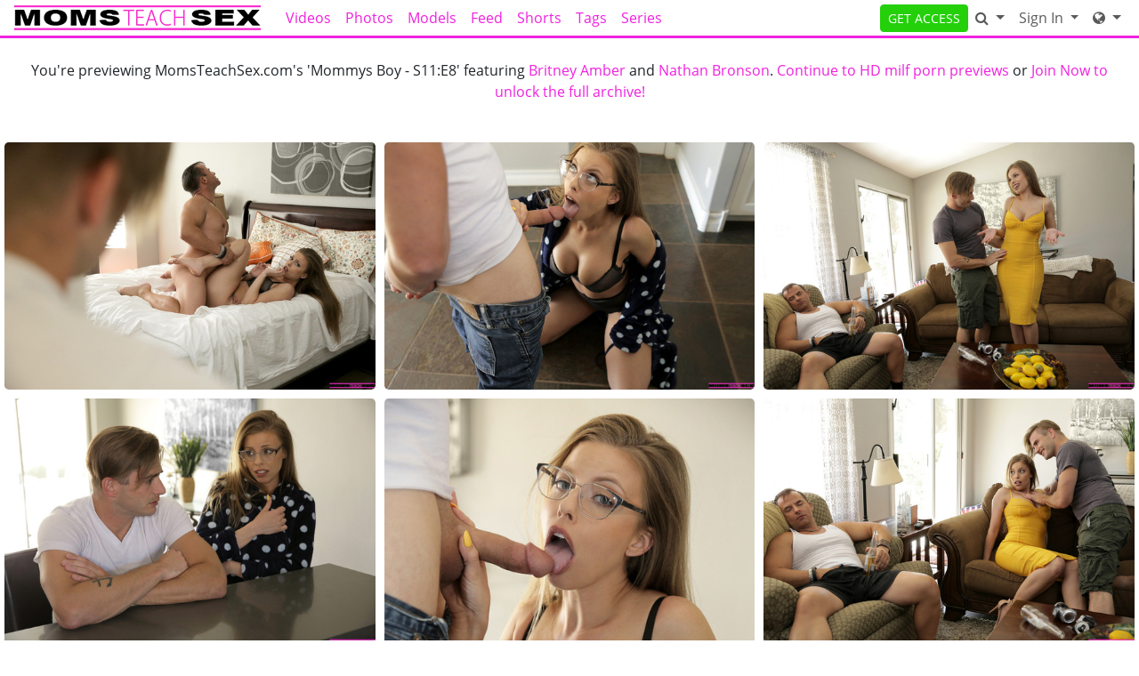

--- FILE ---
content_type: text/html; charset=UTF-8
request_url: https://momsteachsex.com/galleries/mommys_boy/photos/?coupon=12255
body_size: 12894
content:
<!DOCTYPE html>
<html lang="en">
<head data-cast-api-enabled="true">
    <meta charset="UTF-8">
    <meta http-equiv="Content-Language" content="en">
    <meta name="viewport" content="width=device-width, initial-scale=1, shrink-to-fit=no">
    
            <meta name="description" content="Preview Photos of MomsTeachSex.com's Mommys Boy - S11:E8 featuring Britney Amber and Nathan Bronson.">
                <meta name="keywords" content="nubilesporn, nubiles porn, np network, explicit 18+ teen porn, hardcore 18 porn">
    
    <title>Moms Teach Sex - Mommys Boy - S11:E8 featuring Britney Amber and Nathan Bronson. (Photos)</title>

            <link rel="apple-touch-icon" href="https://static.nubiles-porn.com/assets/lightTheme/images/apple-icons/Apple-Icons_152x152_mts.png">
    

        
        <meta property="og:title" content="Moms Teach Sex - Mommys Boy - S11:E8 featuring Britney Amber and Nathan Bronson. (Photos)">
    <meta property="og:type" content="website">
    <meta property="og:image" content="//static.nubiles-porn.com/assets/lightTheme/images/logos_small_black/mts_small_logo_black.png">
    <meta property="og:description" content="Preview Photos of MomsTeachSex.com's Mommys Boy - S11:E8 featuring Britney Amber and Nathan Bronson.">
    <meta property="og:url" content="https://momsteachsex.com/galleries/mommys_boy/photos">
    <meta property="og:site_name" content="Moms Teach Sex">
    
    
    <link rel="preload" as="font" href="//static.nubiles-porn.com/assets/bootstrapBase/fonts/font-awesome/fontawesome-webfont.woff?v=3.2.1" type="font/woff2" crossorigin="anonymous">
    <link rel="preload" as="font" href="//static.nubiles-porn.com/assets/bootstrapBase/fonts/open-sans-v18-latin/open-sans-v18-latin-regular.woff2" type="font/woff2" crossorigin="anonymous">
    <link rel="preload" as="font" href="//static.nubiles-porn.com/assets/bootstrapBase/fonts/open-sans-v18-latin/open-sans-v18-latin-700.woff2" type="font/woff2" crossorigin="anonymous">
    <link rel="preload" as="font" href="//static.nubiles-porn.com/assets/bootstrapBase/fonts/open-sans-v18-latin/open-sans-v18-latin-300.woff2" type="font/woff2" crossorigin="anonymous">

    
    <meta http-equiv="expires" content="Wed, 21 Jan 2026 17:21:36 GMT">
<meta http-equiv="pragma" content="no-cache">

    <link href="//static.nubiles-porn.com/assets/lightTheme/css/styles.css?cacheBust=2154" rel="stylesheet">

    
            <link rel="canonical" href="https://momsteachsex.com/galleries/mommys_boy/photos">
        <script>
        window.EdgeCms = {
            BUILD_NUMBER: '2154',
            attachEvents: function (elements, events, callback) {
                events.split(' ').forEach((ev) => {
                    elements.forEach((el) => {
                        el.addEventListener(ev, callback);
                    });
                });
            },
        };
    </script>
    <script crossorigin="anonymous" src="https://static.nubiles-porn.com/assets/bootstrapBase/js/htmx/htmx.min.js"></script>
    <script crossorigin="anonymous" src="https://static.nubiles-porn.com/assets/bootstrapBase/js/js.cookie.min.js"></script>
    <script crossorigin="anonymous" src="https://static.nubiles-porn.com/assets/bootstrapBase/js/jquery/jquery-3.6.0.js"></script>
    <script crossorigin="anonymous" src="https://static.nubiles-porn.com/assets/bootstrapBase/js/popper/popper.js?cacheBust=2154"></script>
    <script crossorigin="anonymous" src="https://static.nubiles-porn.com/assets/bootstrapBase/js/bootstrap/bootstrap.js?cacheBust=2154"></script>

    </head>
<body class="tourArea momsteachsexcom">
    <style>
:root {
    
    
    
    
    }


</style>
    <div class="username-prompt modal fade" id="promptUsernameModal" tabindex="-1" role="dialog" aria-labelledby="promptUsernameModalLabel" aria-hidden="true">
    <div class="modal-dialog">
        <div class="modal-content">
            <div class="modal-header">
                <div class="w-100">
                <div class="text-center">
                                                    <img src="//static.nubiles-porn.com/assets/lightTheme/images/logos_small_black/np_small_logo_black.png" alt="Moms Teach Sex" style="height: 36px; width: auto;">
                            <p class="mb-0 mt-2" style="font-size: 0.9rem;">PRESENTS</p>
                                                <img src="//static.nubiles-porn.com/assets/lightTheme/images/logos_small_black/mts_small_logo_black.png" alt="Moms Teach Sex" style="height: 36px; width: auto;">
                    </div>
                </div>
                <button type="button" class="btn-close" data-bs-dismiss="modal" aria-hidden="true"></button>
            </div>
            <div class="modal-body">
                <h4 class="modal-title" id="promptUsernameModalLabel">Step 1 of 2</h4>
                <p>Please select a membership then provide your email and desired password for your account.</p>
                <form role="form" novalidate>
                                            <div>
                            <select name="joinOption" id="UsernamePromptJoinOption" class="form-select">
                                                                    <option value="0000018322:840" data-salespitch="Billed in monthly payments of $29.32">
                                            30 Days for $29.32/month                                            ($29.32 every 30 Days)                                    </option>
                                                                    <option value="0000000510:840" data-salespitch="Billed in one payment of $49.95">
                                            60 Days for $24.98/month                                            (non-recurring)                                    </option>
                                                                    <option value="0000005118:840" data-salespitch="Billed in repeating 4 month payments of $85.00">
                                            120 Days for $21.25/month                                            ($85 every 120 Days)                                    </option>
                                                                    <option value="0000001996:840" data-salespitch="Billed in one payment of $90.00">
                                            120 Days for $22.50/month                                            (non-recurring)                                    </option>
                                                                    <option value="0000088280:840" data-salespitch="Billed yearly in repeating payments of $199.00">
                                            BEST VALUE - 365 Days for $16.58/month                                            ($199 every 365 Days)                                    </option>
                                                                    <option value="0000128247:840" data-salespitch="Billed yearly in one payment of $209.00">
                                            365 Days for $17.42/month                                            (non-recurring)                                    </option>
                                                                    <option value="0000649059:840" data-salespitch="$799.00 One Time Fee">
                                            Lifetime Membership                                             (non-recurring)                                    </option>
                                                            </select>
                            <p class="usernamePromptOptionSubtitle"></p>
                        </div>
                                            <input class="form-control" name="csrf-token" type="hidden" value="CRJgOQdJbjmCt7SAa3Uj95mOQEByGF0XMJD6keQM9A4owvXyZ8unU9GBV8rijpbpo3BfuFpmoBkoneozDeSuVSKlN703HPX2QVUcvPt-0pEtYUgDGyFfzEVFUkAEbeAzQW5rUCZHcj-FAK42-3Z-8_180G70Cb5oPHJ_H8MD-AQ">
                    <div class="form-floating mt-4">
                        <input class="form-control" name="email" type="email" placeholder="Enter your email address." id="UsernamePromptEmail" minlength="1" autocomplete="email" pattern="^[a-zA-Z0-9._+\-]+@[a-zA-Z0-9.\-]+\.[a-zA-Z]{2,4}$">
                        <label for="UsernamePromptEmail">Email</label>
                        <div class="invalid-feedback">Please type a valid email, which will be your username.</div>
                    </div>
                    <div class="input-group mt-3">
                        <div class="form-floating">
                            <input class="form-control" name="password" type="password" placeholder="Enter your password." id="UsernamePromptPassword" minlength="7" maxlength="49" autocomplete="new-password">
                            <label for="UsernamePromptPassword">Password</label>
                        </div>
                        <div class="input-group-text">
                            <input class="form-check-input d-none" type="checkbox" value="" id="UsernamePromptShowPass">
                            <label class="hide-pass" for="UsernamePromptShowPass"><i class="icon-eye-close"></i></label>
                            <label class="show-pass" for="UsernamePromptShowPass"><i class="icon-eye-open"></i></label>
                        </div>
                    </div>
                    <div id="UsernamePromptInvalidPass" class="invalid-feedback">Please create a password</div>
                </form>
            </div>
            <div class="modal-footer justify-content-center">
                <button type="button" class="btn btn-primary" id="Checkout">Proceed to Checkout</button>
            </div>
        </div>
    </div>
</div>

<form class="hover-join-form hidden-phone hidden-tablet" action="/join/process" method="post">
    <div class="hover-join" style="display: none;">
        <a href="?coupon=12255&amp;c=0" class="btn close-btn">&times;</a>
        <h4>What are you waiting for?</h4>
        
<div class="alert join-option">
    <div class="join-option-description">
        <input name="pkg" id="paymentoption0" checked value="0000018322:840" type="radio">
        <div class="hover-detail">
            <div class="hover-days">30 Days</div>
            <div class="hover-desc d-none d-sm-block">Billed in monthly payments of $29.32</div>
                    </div>
    </div>

    <div class="giant-price">
        <sup>$</sup>29<sup class="cents">.32</sup>
        <span class="units">/month</span>
    </div>

    </div>

<div class="alert join-option">
    <div class="join-option-description">
        <input name="pkg" id="paymentoption2" value="0000005118:840" type="radio">
        <div class="hover-detail">
            <div class="hover-days">120 Days</div>
            <div class="hover-desc d-none d-sm-block">Billed in repeating 4 month payments of $85.00</div>
                    </div>
    </div>

    <div class="giant-price">
        <sup>$</sup>21<sup class="cents">.25</sup>
        <span class="units">/month</span>
    </div>

    </div>

<div class="alert join-option">
    <div class="join-option-description">
        <input name="pkg" id="paymentoption4" value="0000088280:840" type="radio">
        <div class="hover-detail">
            <div class="hover-days">365 Days</div>
            <div class="hover-desc d-none d-sm-block">Billed yearly in repeating payments of $199.00</div>
                    </div>
    </div>

    <div class="giant-price">
        <sup>$</sup>16<sup class="cents">.58</sup>
        <span class="units">/month</span>
    </div>

            <div class="discount-container">
            <div class="discount-banner">
                <span class="discount-banner-text">BEST VALUE</span>
            </div>
        </div>
    </div>
    </div>
    <input type="hidden" name="token" value="Zd9qh2ealsVllWjKZp3DnGJZlW5hWWFUYmGTg5iplZpqypTKZanFy2aXl4OVa5RhZmmTZmNsZ2eWYZKDxqnFmmPKZ9qaqZvOZFVpm2dTmZ5pppSmZpxjmJZXw42XWZSpZs1oyWpZxZxkZGaTY13DUmWakp1im2JUYW%2BYg8Znl1eVkGOHaKfJy2eXZ4Nja8Ngk2PCVmaakZ5jnpbExqLFnmrIZodmccmEk1WXjZRTl6RpoJOhYZxjVGZvkpLGbptrlJ1jlWZomZdnapeaY2eVXJZZlJlipJWTkp6YzZZZmG9khmaHZmObhGWjaMJopJmjZFnDbmZZY1SVspQ%3D">
    <input type="hidden" placeholder="Type your Email" name="email">
    <input type="hidden" placeholder="Password" value="" name="pass">
</form>

    <!-- BEGINING OF HEADER -->
    <noscript>
    <div class="container-fluid alert alert-warning no-script">
        <p>MomsTeachSex.com works best with <a href="https://www.enable-javascript.com/?coupon=12255&amp;c=0" target="_blank">JavaScript Enabled.</a></p>
    </div>
</noscript>
<div class="nav-wrapper" id="headerNav">
    <nav class="navbar fixed-top navbar-light navbar-expand-lg">
    <div class="container-fluid">

        <ul class="navbar-nav">
            <li class="nav-item ">
<span class="image-link mainSiteLogo navbar-brand">
            <a href="/?coupon=12255&amp;c=0">
    
    <img src="//static.nubiles-porn.com/assets/lightTheme/images/logos_small_black/mts_small_logo_black.png" alt="MomsTeachSex.com logo" width="200" height="40">
    <span class="image-link-label"></span>

            </a>
    </span>
</li>        </ul>

        <button class="navbar-toggler" type="button" data-bs-toggle="collapse" data-bs-target="#navbarSupportedContent" aria-controls="navbarSupportedContent" aria-expanded="false" aria-label="Toggle navigation">
            <span class="navbar-toggler-icon"></span>
        </button>

        <div class="collapse navbar-collapse" id="navbarSupportedContent">
                            <ul class="navbar-nav me-auto nav-left">
                    <li class="nav-item "><a class="nav-link " href="/video/gallery?coupon=12255&amp;c=0">Videos</a>
</li><li class="nav-item "><a class="nav-link " href="/photoset/gallery?coupon=12255&amp;c=0">Photos</a>
</li><li class="nav-item "><a class="nav-link " href="/model/gallery?coupon=12255&amp;c=0">Models</a>
</li><li class="nav-item "><a class="nav-link " href="/content/feed?coupon=12255&amp;c=0">Feed</a>
</li><li class="nav-item "><a class="nav-link " href="/video/shorts?coupon=12255&amp;c=0">Shorts</a>
</li><li class="nav-item "><a class="nav-link " href="/category/video?coupon=12255&amp;c=0">Tags</a>
</li><li class="nav-item "><a class="nav-link " href="/page/series?coupon=12255&amp;c=0">Series</a>
</li>                </ul>
                                        <ul class="navbar-nav ms-auto nav-right">
                    <li class="nav-item "><a class="btn btn-cta btn-sm w-100 w-md-auto" href="/join?coupon=12255&amp;c=0">GET ACCESS</a>
</li><li class="nav-item ">
<div class="dropdown nav-search" id="navSearchDropdown">
    <button class="dropdown-toggle btn btn-link nav-link d-none d-lg-block" type="button" aria-label="Search" data-bs-toggle="modal" data-bs-target="#memberFeatureModal">
        <i class="icon-search"></i>
    </button>

    <button class="btn btn-link nav-link d-lg-none" type="button" aria-label="Search" data-bs-toggle="modal" data-bs-target="#memberFeatureModal">
                    <i class="icon-search"></i>
            Search
            </button>
    </div>
</li><li class="nav-item ">
<div class="dropdown nav-login">
    <button id="navLogin" class="dropdown-toggle btn btn-link nav-link" type="button" data-bs-toggle="dropdown" aria-haspopup="true" aria-expanded="false">
        Sign In    </button>
    <div class="dropdown-menu dropdown-menu-end" arial-labelledby="navLogin">
        <form method="post" action="/login" accept-charset="UTF-8">
            <input class="form-control" type="text" placeholder="Email or Username" name="username" autocomplete="username">
            <input class="form-control" type="password" placeholder="Password" name="password">
            <input type="hidden" value="members.nubiles-porn.com" name="r">
            <input id="csrf-token" name="csrf-token" value="CRJgOQdJbjmCt7SAa3Uj95mOQEByGF0XMJD6keQM9A4owvXyZ8unU9GBV8rijpbpo3BfuFpmoBkoneozDeSuVSKlN703HPX2QVUcvPt-0pEtYUgDGyFfzEVFUkAEbeAzQW5rUCZHcj-FAK42-3Z-8_180G70Cb5oPHJ_H8MD-AQ" type="hidden">
            <input class="btn btn-success btn-sm" type="submit" name="sign-in" value="Sign In">
            <p class="text-right mb-0"><a class="text-muted" href="//momsteachsex.com/authentication/resetPassword?coupon=12255&amp;c=0">Forgot Login?</a></p>
        </form>
    </div>
</div>
</li><li class="nav-item "><div class="dropdown nav-network-menu">
    <button class="dropdown-toggle btn btn-link nav-link" id="NavBarNetworkMenu" data-bs-toggle="dropdown" aria-haspopup="true" aria-expanded="false" tabindex="-1" data-bs-display="dynamic" aria-label="Network">
        <i class="icon-globe"></i> <span class="d-lg-none">Network</span>    </button>
    <div class="dropdown-menu dropdown-menu-end" aria-labelledby="NavBarNetworkMenu">
        
        <h6 class="dropdown-header"><i class="icon-globe"></i> Nubiles Porn Network - 25 sites included!</h6>

        
        <a class="dropdown-item mb-2" href="https://badteenspunished.com?coupon=12255&amp;c=0"><img src="//static.nubiles-porn.com/assets/lightTheme/images/icons/BTP_Icon23_01.svg" width="32" height="32">BadTeensPunished.com</a>

        
        <a class="dropdown-item mb-2" href="https://bountyhunterporn.com?coupon=12255&amp;c=0"><img src="//static.nubiles-porn.com/assets/lightTheme/images/icons/BHP_Icon23_01.svg" width="32" height="32">BountyHunterPorn.com</a>

        
        <a class="dropdown-item mb-2" href="https://caughtmycoach.com?coupon=12255&amp;c=0"><img src="//static.nubiles-porn.com/assets/lightTheme/images/icons/cmc_icon.svg" width="32" height="32">CaughtMyCoach.com</a>

        
        <a class="dropdown-item mb-2" href="https://cheatingsis.com?coupon=12255&amp;c=0"><img src="//static.nubiles-porn.com/assets/lightTheme/images/icons/ch_icon.svg" width="32" height="32">CheatingSis.com</a>

        
        <a class="dropdown-item mb-2" href="https://cumswappingsis.com?coupon=12255&amp;c=0"><img src="//static.nubiles-porn.com/assets/lightTheme/images/icons/css_icon.svg" width="32" height="32">CumSwappingSis.com</a>

        
        <a class="dropdown-item mb-2" href="https://daddyslilangel.com?coupon=12255&amp;c=0"><img src="//static.nubiles-porn.com/assets/lightTheme/images/icons/DLA_Icon23_01.svg" width="32" height="32">DaddysLilAngel.com</a>

        
        <a class="dropdown-item mb-2" href="https://detentiongirls.com?coupon=12255&amp;c=0"><img src="//static.nubiles-porn.com/assets/lightTheme/images/icons/dg_icon.svg" width="32" height="32">DetentionGirls.com</a>

        
        <a class="dropdown-item mb-2" href="https://driverxxx.com?coupon=12255&amp;c=0"><img src="//static.nubiles-porn.com/assets/lightTheme/images/icons/DX_Icon23_01.svg" width="32" height="32">DriverXXX.com</a>

        
        <a class="dropdown-item mb-2" href="https://familyswap.xxx?coupon=12255&amp;c=0"><img src="//static.nubiles-porn.com/assets/lightTheme/images/icons/fsx.svg" width="32" height="32">FamilySwap.xxx</a>

        
        <a class="dropdown-item mb-2" href="https://momsteachsex.com?coupon=12255&amp;c=0"><img src="//static.nubiles-porn.com/assets/lightTheme/images/icons/MTS_Icon23_01.svg" width="32" height="32">MomsTeachSex.com</a>

        
        <a class="dropdown-item mb-2" href="https://myfamilypies.com?coupon=12255&amp;c=0"><img src="//static.nubiles-porn.com/assets/lightTheme/images/icons/MFP_Icon23_01.svg" width="32" height="32">MyFamilyPies.com</a>

        
        <a class="dropdown-item mb-2" href="https://nubiles.net?coupon=12255&amp;c=0"><img src="//static.nubiles-porn.com/assets/lightTheme/images/icons/nn_icon.svg" width="32" height="32">Nubiles.net</a>

        
        <a class="dropdown-item mb-2" href="https://nubiles-casting.com?coupon=12255&amp;c=0"><img src="//static.nubiles-porn.com/assets/lightTheme/images/icons/nc_icon.svg" width="32" height="32">Nubiles-Casting.com</a>

        
        <a class="dropdown-item mb-2" href="https://nubileset.com?coupon=12255&amp;c=0"><img src="//static.nubiles-porn.com/assets/lightTheme/images/icons/ne.svg" width="32" height="32">NubilesET.com</a>

        
        <a class="dropdown-item mb-2" href="https://nubiles-porn.com?coupon=12255&amp;c=0"><img src="//static.nubiles-porn.com/assets/lightTheme/images/icons/NP_Icon23_01.svg" width="32" height="32">Nubiles-Porn.com</a>

        
        <a class="dropdown-item mb-2" href="https://nubilesunscripted.com?coupon=12255&amp;c=0"><img src="//static.nubiles-porn.com/assets/lightTheme/images/icons/NU_Icon23_01.svg" width="32" height="32">NubilesUnscripted.com</a>

        
        <a class="dropdown-item mb-2" href="https://petiteballerinasfucked.com?coupon=12255&amp;c=0"><img src="//static.nubiles-porn.com/assets/lightTheme/images/icons/PBF_Icon23_01.svg" width="32" height="32">PetiteBallerinasFucked.com</a>

        
        <a class="dropdown-item mb-2" href="https://petitehdporn.com?coupon=12255&amp;c=0"><img src="//static.nubiles-porn.com/assets/lightTheme/images/icons/PHDP_Icon23_01.svg" width="32" height="32">PetiteHDPorn.com</a>

        
        <a class="dropdown-item mb-2" href="https://princesscum.com?coupon=12255&amp;c=0"><img src="//static.nubiles-porn.com/assets/lightTheme/images/icons/PC_Icon23_01.svg" width="32" height="32">PrincessCum.com</a>

        
        <a class="dropdown-item mb-2" href="https://realitysis.com?coupon=12255&amp;c=0"><img src="//static.nubiles-porn.com/assets/lightTheme/images/icons/rs_icon.svg" width="32" height="32">RealitySis.com</a>

        
        <a class="dropdown-item mb-2" href="https://shesbreedingmaterial.com?coupon=12255&amp;c=0"><img src="//static.nubiles-porn.com/assets/lightTheme/images/icons/sbm_icon.svg" width="32" height="32">ShesBreedingMaterial.com</a>

        
        <a class="dropdown-item mb-2" href="https://smashed.xxx?coupon=12255&amp;c=0"><img src="//static.nubiles-porn.com/assets/lightTheme/images/icons/sx_icon.svg" width="32" height="32">Smashed.xxx</a>

        
        <a class="dropdown-item mb-2" href="https://stepsiblingscaught.com?coupon=12255&amp;c=0"><img src="//static.nubiles-porn.com/assets/lightTheme/images/icons/SSC_Icon23_01.svg" width="32" height="32">StepSiblingsCaught.com</a>

        
        <a class="dropdown-item mb-2" href="https://teacherfucksteens.com?coupon=12255&amp;c=0"><img src="//static.nubiles-porn.com/assets/lightTheme/images/icons/TFT_Icon23_01.svg" width="32" height="32">TeacherFucksTeens.com</a>

        
        <a class="dropdown-item mb-2" href="https://youngermommy.com?coupon=12255&amp;c=0"><img src="//static.nubiles-porn.com/assets/lightTheme/images/icons/yl_icon.svg" width="32" height="32">YoungerMommy.com</a>

        
        <div class="dropdown-divider"></div>

        
        <h6 class="dropdown-header">Our Networks</h6>

        
        <a class="dropdown-item mb-2" href="/website/networks?coupon=12255&amp;c=0"><i class="icon-globe browse-networks-icon"></i> Browse Networks</a>

            </div>
</div>
</li>                </ul>
                    </div>

    </div>
</nav>
</div>

<div class="modal fade" id="join-modal" tabindex="-1" role="dialog" aria-labelledby="joinModalLabel" aria-hidden="true">
  <div class="modal-dialog" role="document">
    <div class="modal-content">
      <div class="modal-header">
        <h5 class="modal-title" id="joinLabel">Become a Member!</h5>
        <button type="button" class="btn-close" data-bs-dismiss="modal" aria-label="Close"></button>
      </div>
      <div class="modal-body">
        <p>Sorry, this feature is for members only!</p>
        <p>Join now to get all the great features!</p>
      </div>
      <div class="modal-footer">
        <button type="button" class="btn btn-secondary" data-bs-dismiss="modal">Close</button>
        <a href="/join?coupon=12255&amp;c=0" class="btn btn-primary">Sign me up!</a>
      </div>
    </div>
  </div>
</div>
    <!-- END OF HEADER -->

    <!-- BEGINING OF MAIN CONTENT -->
    
<div class="hostedgalleries container-fluid">
    <div class="row title-container">
        <div class="col-12 text-center my-4">
            You're previewing MomsTeachSex.com's 'Mommys Boy - S11:E8' featuring
                            <a href="/model/profile/8508/britney-amber?coupon=12255&amp;c=0">
                Britney Amber</a> and                             <a href="/model/profile/23919/nathan-bronson?coupon=12255&amp;c=0">
                Nathan Bronson</a>.            
            <a href="/?coupon=12255&amp;c=0">Continue to HD milf porn previews</a> or <a href="/join?coupon=12255&amp;c=0" class="join-link">Join Now to unlock the full archive!</a>
        </div>
    </div>
        <div class="row">
        <div class="col-12 text-center">
            <p></p>
        </div>
    </div>
</div>


<div class="content-grid-wrapper">

    
        <div class="content-grid masonry hostedgalleries">
                <div class="masonry-col">
                                            <div class="masonry-item">
                    
<figure class="photo-thumb ">
    <div class="img-wrapper">
                <a href="https://images.nubiles-porn.com/videos/mommys_boy/photos/1.jpg?st=zGhi4WjALJFR52GX7zz6FA&amp;e=1769022000&amp;coupon=12255&amp;c=0">
                                        <picture>
                                            <source class="content-grid-image" srcset="https://images.nubiles-porn.com/videos/mommys_boy/photos/459/1.jpg?st=55uROpq9Ezhz3nVBPYC36w&amp;e=1769022000" media="(min-width: 300px)">
                        <source class="content-grid-image" srcset="https://images.nubiles-porn.com/videos/mommys_boy/photos/tn/1.jpg?st=3vXmJYp5PFMTrPEq-UOEFw&amp;e=1769022000" media="(min-width: 0px)">
                                        <img class="content-grid-image" src="https://images.nubiles-porn.com/videos/mommys_boy/photos/tn/1.jpg?st=3vXmJYp5PFMTrPEq-UOEFw&amp;e=1769022000" width="600" height="400" style="height: auto;" alt="">
                </source></source></picture>
                    </a>
    </div>
    </figure>
                </div>
                                            <div class="masonry-item">
                    
<figure class="photo-thumb ">
    <div class="img-wrapper">
                <a href="https://images.nubiles-porn.com/videos/mommys_boy/photos/2.jpg?st=myUMwb6vZC9u8YOmyfcC4Q&amp;e=1769022000&amp;coupon=12255&amp;c=0">
                                        <picture>
                                            <source class="content-grid-image" srcset="https://images.nubiles-porn.com/videos/mommys_boy/photos/459/2.jpg?st=pleHTh4m6I71ov3B7yn89w&amp;e=1769022000" media="(min-width: 300px)">
                        <source class="content-grid-image" srcset="https://images.nubiles-porn.com/videos/mommys_boy/photos/tn/2.jpg?st=bYPfAelP9RRdcynNMM0Kwg&amp;e=1769022000" media="(min-width: 0px)">
                                        <img class="content-grid-image" src="https://images.nubiles-porn.com/videos/mommys_boy/photos/tn/2.jpg?st=bYPfAelP9RRdcynNMM0Kwg&amp;e=1769022000" width="600" height="400" style="height: auto;" alt="">
                </source></source></picture>
                    </a>
    </div>
    </figure>
                </div>
                                            <div class="masonry-item">
                    
<figure class="photo-thumb ">
    <div class="img-wrapper">
                <a href="https://images.nubiles-porn.com/videos/mommys_boy/photos/3.jpg?st=g0qBHBit_gemfKSBVW6UCA&amp;e=1769022000&amp;coupon=12255&amp;c=0">
                                        <picture>
                                            <source class="content-grid-image" srcset="https://images.nubiles-porn.com/videos/mommys_boy/photos/459/3.jpg?st=czzoWmQc75_-nfQGLlAuzA&amp;e=1769022000" media="(min-width: 300px)">
                        <source class="content-grid-image" srcset="https://images.nubiles-porn.com/videos/mommys_boy/photos/tn/3.jpg?st=mUun6GaxDveNB-RhRqpw2w&amp;e=1769022000" media="(min-width: 0px)">
                                        <img class="content-grid-image" src="https://images.nubiles-porn.com/videos/mommys_boy/photos/tn/3.jpg?st=mUun6GaxDveNB-RhRqpw2w&amp;e=1769022000" width="600" height="400" style="height: auto;" alt="">
                </source></source></picture>
                    </a>
    </div>
    </figure>
                </div>
                                            <div class="masonry-item">
                    
<figure class="photo-thumb ">
    <div class="img-wrapper">
                <a href="https://images.nubiles-porn.com/videos/mommys_boy/photos/4.jpg?st=epz_0te0aivojbAL7k0eyg&amp;e=1769022000&amp;coupon=12255&amp;c=0">
                                        <picture>
                                            <source class="content-grid-image" srcset="https://images.nubiles-porn.com/videos/mommys_boy/photos/459/4.jpg?st=5wSUyRZKVd_aMKvTqR8b7Q&amp;e=1769022000" media="(min-width: 300px)">
                        <source class="content-grid-image" srcset="https://images.nubiles-porn.com/videos/mommys_boy/photos/tn/4.jpg?st=NvlEZx6FHscGxAKq3RwLgw&amp;e=1769022000" media="(min-width: 0px)">
                                        <img class="content-grid-image" src="https://images.nubiles-porn.com/videos/mommys_boy/photos/tn/4.jpg?st=NvlEZx6FHscGxAKq3RwLgw&amp;e=1769022000" width="600" height="400" style="height: auto;" alt="">
                </source></source></picture>
                    </a>
    </div>
    </figure>
                </div>
                                            <div class="masonry-item">
                    
<figure class="photo-thumb ">
    <div class="img-wrapper">
                <a href="https://images.nubiles-porn.com/videos/mommys_boy/photos/5.jpg?st=0EDR_nk-EFySfYdXhZHYmA&amp;e=1769022000&amp;coupon=12255&amp;c=0">
                                        <picture>
                                            <source class="content-grid-image" srcset="https://images.nubiles-porn.com/videos/mommys_boy/photos/459/5.jpg?st=ZKk3FphJ2BduMCE8D6GInQ&amp;e=1769022000" media="(min-width: 300px)">
                        <source class="content-grid-image" srcset="https://images.nubiles-porn.com/videos/mommys_boy/photos/tn/5.jpg?st=vQtfHi_XM0AmU6kMv4cPuQ&amp;e=1769022000" media="(min-width: 0px)">
                                        <img class="content-grid-image" src="https://images.nubiles-porn.com/videos/mommys_boy/photos/tn/5.jpg?st=vQtfHi_XM0AmU6kMv4cPuQ&amp;e=1769022000" width="600" height="400" style="height: auto;" alt="">
                </source></source></picture>
                    </a>
    </div>
    </figure>
                </div>
                                            <div class="masonry-item">
                    
<figure class="photo-thumb ">
    <div class="img-wrapper">
                <a href="https://images.nubiles-porn.com/videos/mommys_boy/photos/6.jpg?st=lszm3xzcHydph6QD7QAHUA&amp;e=1769022000&amp;coupon=12255&amp;c=0">
                                        <picture>
                                            <source class="content-grid-image" srcset="https://images.nubiles-porn.com/videos/mommys_boy/photos/459/6.jpg?st=IljnDMgh44OHaLyWDgYOVg&amp;e=1769022000" media="(min-width: 300px)">
                        <source class="content-grid-image" srcset="https://images.nubiles-porn.com/videos/mommys_boy/photos/tn/6.jpg?st=UOFgRuSADyg16v5ZjKq0VQ&amp;e=1769022000" media="(min-width: 0px)">
                                        <img class="content-grid-image" src="https://images.nubiles-porn.com/videos/mommys_boy/photos/tn/6.jpg?st=UOFgRuSADyg16v5ZjKq0VQ&amp;e=1769022000" width="600" height="400" style="height: auto;" alt="">
                </source></source></picture>
                    </a>
    </div>
    </figure>
                </div>
                                            <div class="masonry-item">
                    
<figure class="photo-thumb ">
    <div class="img-wrapper">
                <a href="https://images.nubiles-porn.com/videos/mommys_boy/photos/7.jpg?st=s56R5k45AlTU2g9Q2-NXvA&amp;e=1769022000&amp;coupon=12255&amp;c=0">
                                        <picture>
                                            <source class="content-grid-image" srcset="https://images.nubiles-porn.com/videos/mommys_boy/photos/459/7.jpg?st=PjT-G_afZtox-eTS6JVxaA&amp;e=1769022000" media="(min-width: 300px)">
                        <source class="content-grid-image" srcset="https://images.nubiles-porn.com/videos/mommys_boy/photos/tn/7.jpg?st=NGNNuj7Ln_ux8Ffgt09l7Q&amp;e=1769022000" media="(min-width: 0px)">
                                        <img class="content-grid-image" src="https://images.nubiles-porn.com/videos/mommys_boy/photos/tn/7.jpg?st=NGNNuj7Ln_ux8Ffgt09l7Q&amp;e=1769022000" width="600" height="400" style="height: auto;" alt="">
                </source></source></picture>
                    </a>
    </div>
    </figure>
                </div>
                                            <div class="masonry-item">
                    
<figure class="photo-thumb ">
    <div class="img-wrapper">
                <a href="https://images.nubiles-porn.com/videos/mommys_boy/photos/8.jpg?st=xGQXKqNJNw-psSK6pEoLxw&amp;e=1769022000&amp;coupon=12255&amp;c=0">
                                        <picture>
                                            <source class="content-grid-image" srcset="https://images.nubiles-porn.com/videos/mommys_boy/photos/459/8.jpg?st=UJQJLpdrsUZmWlMskJHZzA&amp;e=1769022000" media="(min-width: 300px)">
                        <source class="content-grid-image" srcset="https://images.nubiles-porn.com/videos/mommys_boy/photos/tn/8.jpg?st=logiH9VK-CZAvTAyEKwM7Q&amp;e=1769022000" media="(min-width: 0px)">
                                        <img class="content-grid-image" src="https://images.nubiles-porn.com/videos/mommys_boy/photos/tn/8.jpg?st=logiH9VK-CZAvTAyEKwM7Q&amp;e=1769022000" width="600" height="400" style="height: auto;" alt="">
                </source></source></picture>
                    </a>
    </div>
    </figure>
                </div>
                                            <div class="masonry-item">
                    
<figure class="photo-thumb ">
    <div class="img-wrapper">
                <a href="https://images.nubiles-porn.com/videos/mommys_boy/photos/9.jpg?st=yi-zG2ZKf5Vxo-vzWuTqOw&amp;e=1769022000&amp;coupon=12255&amp;c=0">
                                        <picture>
                                            <source class="content-grid-image" srcset="https://images.nubiles-porn.com/videos/mommys_boy/photos/459/9.jpg?st=lBuIMAw4VcIMRaF3u-ATRg&amp;e=1769022000" media="(min-width: 300px)">
                        <source class="content-grid-image" srcset="https://images.nubiles-porn.com/videos/mommys_boy/photos/tn/9.jpg?st=l1Av9AoDA316H3IYjVnoaw&amp;e=1769022000" media="(min-width: 0px)">
                                        <img class="content-grid-image" src="https://images.nubiles-porn.com/videos/mommys_boy/photos/tn/9.jpg?st=l1Av9AoDA316H3IYjVnoaw&amp;e=1769022000" width="600" height="400" style="height: auto;" alt="">
                </source></source></picture>
                    </a>
    </div>
    </figure>
                </div>
                                </div>
        <div class="HTMX-loading-screen">
            <div class="generic-spinner"></div>
        </div>
                    </div>

    </div>

<div class="container hostedgalleries">
    <div class="row">
        <div class="col-12 text-center pt-4 mb-4">
            <h2 class="call-to-action">
                <a href="/?coupon=12255&amp;c=0" class="join-link">More Free Previews</a> | <a href="/join?coupon=12255&amp;c=0" class="join-link">Unlock Full Version</a>
            </h2>
        </div>
    </div>
</div>


<div class="content-grid-wrapper">

    
        <div class="content-grid masonry hostedgalleries">
                <div class="masonry-col">
                                            <div class="masonry-item">
                    
<figure class="photo-thumb ">
    <div class="img-wrapper">
                <a href="https://images.nubiles-porn.com/videos/mommys_boy/photos/10.jpg?st=De_oAfGhyHOkD8mn9xSVpQ&amp;e=1769022000&amp;coupon=12255&amp;c=0">
                                        <picture>
                                            <source class="content-grid-image" srcset="https://images.nubiles-porn.com/videos/mommys_boy/photos/459/10.jpg?st=GDn8begRPB-YCob4FP_WCw&amp;e=1769022000" media="(min-width: 300px)">
                        <source class="content-grid-image" srcset="https://images.nubiles-porn.com/videos/mommys_boy/photos/tn/10.jpg?st=AT5dASQVABB3Mf8NwYgmXA&amp;e=1769022000" media="(min-width: 0px)">
                                        <img class="content-grid-image" src="https://images.nubiles-porn.com/videos/mommys_boy/photos/tn/10.jpg?st=AT5dASQVABB3Mf8NwYgmXA&amp;e=1769022000" width="600" height="400" style="height: auto;" alt="">
                </source></source></picture>
                    </a>
    </div>
    </figure>
                </div>
                                            <div class="masonry-item">
                    
<figure class="photo-thumb ">
    <div class="img-wrapper">
                <a href="https://images.nubiles-porn.com/videos/mommys_boy/photos/11.jpg?st=B9xZsE3oX-NhcQC65wu6rg&amp;e=1769022000&amp;coupon=12255&amp;c=0">
                                        <picture>
                                            <source class="content-grid-image" srcset="https://images.nubiles-porn.com/videos/mommys_boy/photos/459/11.jpg?st=mOPa1Bksg4r5RGDyQjq6-A&amp;e=1769022000" media="(min-width: 300px)">
                        <source class="content-grid-image" srcset="https://images.nubiles-porn.com/videos/mommys_boy/photos/tn/11.jpg?st=_dWYnwVH2Ar1dO7hYh5Cow&amp;e=1769022000" media="(min-width: 0px)">
                                        <img class="content-grid-image" src="https://images.nubiles-porn.com/videos/mommys_boy/photos/tn/11.jpg?st=_dWYnwVH2Ar1dO7hYh5Cow&amp;e=1769022000" width="600" height="400" style="height: auto;" alt="">
                </source></source></picture>
                    </a>
    </div>
    </figure>
                </div>
                                            <div class="masonry-item">
                    
<figure class="photo-thumb ">
    <div class="img-wrapper">
                <a href="https://images.nubiles-porn.com/videos/mommys_boy/photos/12.jpg?st=XPySsK3mjemhDjX2qZ2Wvw&amp;e=1769022000&amp;coupon=12255&amp;c=0">
                                        <picture>
                                            <source class="content-grid-image" srcset="https://images.nubiles-porn.com/videos/mommys_boy/photos/459/12.jpg?st=MKR_MHvGDrcUFpZdU4N7CQ&amp;e=1769022000" media="(min-width: 300px)">
                        <source class="content-grid-image" srcset="https://images.nubiles-porn.com/videos/mommys_boy/photos/tn/12.jpg?st=OYvL4I4cs5JTkcdwfZg6hg&amp;e=1769022000" media="(min-width: 0px)">
                                        <img class="content-grid-image" src="https://images.nubiles-porn.com/videos/mommys_boy/photos/tn/12.jpg?st=OYvL4I4cs5JTkcdwfZg6hg&amp;e=1769022000" width="600" height="400" style="height: auto;" alt="">
                </source></source></picture>
                    </a>
    </div>
    </figure>
                </div>
                                            <div class="masonry-item">
                    
<figure class="photo-thumb ">
    <div class="img-wrapper">
                <a href="https://images.nubiles-porn.com/videos/mommys_boy/photos/13.jpg?st=PtEX0N2rfqz6rBQqtDKE3w&amp;e=1769022000&amp;coupon=12255&amp;c=0">
                                        <picture>
                                            <source class="content-grid-image" srcset="https://images.nubiles-porn.com/videos/mommys_boy/photos/459/13.jpg?st=pOlOtsIYov8MKlBmXMV8Xw&amp;e=1769022000" media="(min-width: 300px)">
                        <source class="content-grid-image" srcset="https://images.nubiles-porn.com/videos/mommys_boy/photos/tn/13.jpg?st=Wi9hcJvV5_Tr2jcF-kuvpA&amp;e=1769022000" media="(min-width: 0px)">
                                        <img class="content-grid-image" src="https://images.nubiles-porn.com/videos/mommys_boy/photos/tn/13.jpg?st=Wi9hcJvV5_Tr2jcF-kuvpA&amp;e=1769022000" width="600" height="400" style="height: auto;" alt="">
                </source></source></picture>
                    </a>
    </div>
    </figure>
                </div>
                                            <div class="masonry-item">
                    
<figure class="photo-thumb ">
    <div class="img-wrapper">
                <a href="https://images.nubiles-porn.com/videos/mommys_boy/photos/14.jpg?st=esD7gB5SAYUNjXJ1cvWZvw&amp;e=1769022000&amp;coupon=12255&amp;c=0">
                                        <picture>
                                            <source class="content-grid-image" srcset="https://images.nubiles-porn.com/videos/mommys_boy/photos/459/14.jpg?st=z_DysTwwqgmqkYTLvL3DTQ&amp;e=1769022000" media="(min-width: 300px)">
                        <source class="content-grid-image" srcset="https://images.nubiles-porn.com/videos/mommys_boy/photos/tn/14.jpg?st=9GHQsZa2gYR7ZJSIylrUHA&amp;e=1769022000" media="(min-width: 0px)">
                                        <img class="content-grid-image" src="https://images.nubiles-porn.com/videos/mommys_boy/photos/tn/14.jpg?st=9GHQsZa2gYR7ZJSIylrUHA&amp;e=1769022000" width="600" height="400" style="height: auto;" alt="">
                </source></source></picture>
                    </a>
    </div>
    </figure>
                </div>
                                            <div class="masonry-item">
                    
<figure class="photo-thumb ">
    <div class="img-wrapper">
                <a href="https://images.nubiles-porn.com/videos/mommys_boy/photos/15.jpg?st=MgIvxqRk7fskQkjbbwjugg&amp;e=1769022000&amp;coupon=12255&amp;c=0">
                                        <picture>
                                            <source class="content-grid-image" srcset="https://images.nubiles-porn.com/videos/mommys_boy/photos/459/15.jpg?st=vKMVnPC2EcupTZtCGrtpfQ&amp;e=1769022000" media="(min-width: 300px)">
                        <source class="content-grid-image" srcset="https://images.nubiles-porn.com/videos/mommys_boy/photos/tn/15.jpg?st=sjrVPGV4z4dXvzZ8pU72ug&amp;e=1769022000" media="(min-width: 0px)">
                                        <img class="content-grid-image" src="https://images.nubiles-porn.com/videos/mommys_boy/photos/tn/15.jpg?st=sjrVPGV4z4dXvzZ8pU72ug&amp;e=1769022000" width="600" height="400" style="height: auto;" alt="">
                </source></source></picture>
                    </a>
    </div>
    </figure>
                </div>
                                            <div class="masonry-item">
                    
<figure class="photo-thumb ">
    <div class="img-wrapper">
                <a href="https://images.nubiles-porn.com/videos/mommys_boy/photos/16.jpg?st=_ckFCpaxFdyb1lioy85kUg&amp;e=1769022000&amp;coupon=12255&amp;c=0">
                                        <picture>
                                            <source class="content-grid-image" srcset="https://images.nubiles-porn.com/videos/mommys_boy/photos/459/16.jpg?st=IBpaSB-REoMrUQI9d8Fh0Q&amp;e=1769022000" media="(min-width: 300px)">
                        <source class="content-grid-image" srcset="https://images.nubiles-porn.com/videos/mommys_boy/photos/tn/16.jpg?st=5bmzMRUGyIow0ja2wv1bOA&amp;e=1769022000" media="(min-width: 0px)">
                                        <img class="content-grid-image" src="https://images.nubiles-porn.com/videos/mommys_boy/photos/tn/16.jpg?st=5bmzMRUGyIow0ja2wv1bOA&amp;e=1769022000" width="600" height="400" style="height: auto;" alt="">
                </source></source></picture>
                    </a>
    </div>
    </figure>
                </div>
                                </div>
        <div class="HTMX-loading-screen">
            <div class="generic-spinner"></div>
        </div>
                    </div>

    </div>

<div class="container hostedgalleries">
    <div class="row">
        <div class="col-12 text-center pt-4 mb-4">
            <h2 class="call-to-action">
                <a href="/?coupon=12255&amp;c=0" class="join-link">Free Tour</a> | <a href="/join?coupon=12255&amp;c=0" class="join-link">Join MomsTeachSex.com Now</a>
            </h2>
        </div>
    </div>
</div>


<div class="content-grid-wrapper">

    
<div class="content-grid-ribbon mb-2 mt-3 pt-2 py-md-2 position-relative content-grid-header ">
    <div class="container-fluid">
        <div class="row">
            <div class="content-grid-ribbon-left col-12 col-lg-6 ps-lg-0 justify-content-center justify-content-lg-start mb-2 mb-lg-0">
                                    <div class="content-grid-ribbon-item">
                        
<span class="image-link ">
    
    <img class="svg" src="//static.nubiles-porn.com/assets/lightTheme/images/icons/MTS_Icon23_01.svg" alt="site logo" width="32" height="32">
    <span class="image-link-label"></span>

    </span>
                    </div>
                                    <div class="content-grid-ribbon-item">
                        <span class="ribbon-text">Trending Videos</span>                    </div>
                            </div>
                        <div class="content-grid-ribbon-center col-12 justify-content-center mx-auto ">
                            </div>
                        <div class="content-grid-ribbon-right col-12 col-lg-6 pe-lg-0 justify-content-center justify-content-lg-end ">
                                            </div>
        </div>
            </div>
</div>

        <div class="content-grid container-fluid ">
                <div class="row">
                                            <div class="content-grid-item col-12 col-sm-6 col-lg-4">
                    
<figure class=" ">
    <div class="img-wrapper">
                                    <a href="/video/watch/239486/everyone-at-school-recognized-my-pussy-s13e7?coupon=12255&amp;c=0">
                                                                    <picture>
                        <img width="640" height="360" style="height:auto;" src="data:image/svg+xml,%3Csvg%20xmlns='http://www.w3.org/2000/svg'%20viewBox='0%200%20640%20360'%3E%3C/svg%3E" data-src="data:image/svg+xml,%3Csvg xmlns='http://www.w3.org/2000/svg' viewBox='0 0 640 360'%3E%3C/svg%3E" data-srcset="https://images.nubiles-porn.com/videos/everyone_at_school_recognized_my_pussy/samples/cover320.jpg?st=6dwE0wqrJHrINsy1SvzVKg&amp;e=1769022000 320w,https://images.nubiles-porn.com/videos/everyone_at_school_recognized_my_pussy/samples/cover640.jpg?st=0_yUFNw6R1IECG6xZfFXOw&amp;e=1769022000 640w,https://images.nubiles-porn.com/videos/everyone_at_school_recognized_my_pussy/samples/cover960.jpg?st=IwCAihbVjkFgOcfHkJE6jQ&amp;e=1769022000 960w," sizes="(min-width: 992px) 33vw, (min-width: 576px) 50vw, (min-width: 0px) 100vw" class="lazyload content-grid-image" alt="Everyone At School Recognized My Pussy - S13:E7">
                    </picture>
                                        <div class="content-grid-loading">
                <div class="generic-spinner"></div>
            </div>
                                </a>
                        </div>
    
<figcaption>
    <div class="caption-header">
                    <span class="title">
                            <a href="/video/watch/239486/everyone-at-school-recognized-my-pussy-s13e7?coupon=12255&amp;c=0">
                        Everyone At School Recognized My Pussy - S13:E7                            </a>
                                </span></div>
                <div class="models d-inline-block">
                                                <a class="model" href="/model/profile/10829/lulu-chu?coupon=12255&amp;c=0">Lulu Chu</a>
                                                                <a class="model" href="/model/profile/20684/ricky-spanish?coupon=12255&amp;c=0">Ricky Spanish</a>
                                    </div>
                <span class="date">Jan 19, 2026</span>    <div class="stats float-end">
        <span class="rating"><i class="icon-star"></i>8.9</span>        <span class="likes"><i class="icon-thumbs-up"></i>98</span>        <span class="comment-count"><i class="icon-comment"></i>5</span>    </div>
</figcaption>
</figure>

                </div>
                                            <div class="content-grid-item col-12 col-sm-6 col-lg-4">
                    
<figure class=" ">
    <div class="img-wrapper">
                                    <a href="/video/watch/239432/stepsisters-sweet-pussy-s2e7?coupon=12255&amp;c=0">
                                                                    <picture>
                        <img width="640" height="360" style="height:auto;" src="data:image/svg+xml,%3Csvg%20xmlns='http://www.w3.org/2000/svg'%20viewBox='0%200%20640%20360'%3E%3C/svg%3E" data-src="data:image/svg+xml,%3Csvg xmlns='http://www.w3.org/2000/svg' viewBox='0 0 640 360'%3E%3C/svg%3E" data-srcset="https://images.nubiles-porn.com/videos/stepsisters_sweet_pussy/samples/cover320.jpg?st=XHYqSHQlx8dpliU7XAcsPg&amp;e=1769022000 320w,https://images.nubiles-porn.com/videos/stepsisters_sweet_pussy/samples/cover640.jpg?st=7DDU7zF0E4uN3fVmcrYfEg&amp;e=1769022000 640w,https://images.nubiles-porn.com/videos/stepsisters_sweet_pussy/samples/cover960.jpg?st=9wgv2cgN54NAMa62UA-oSg&amp;e=1769022000 960w," sizes="(min-width: 992px) 33vw, (min-width: 576px) 50vw, (min-width: 0px) 100vw" class="lazyload content-grid-image" alt="Stepsisters Sweet Pussy - S2:E7">
                    </picture>
                                        <div class="content-grid-loading">
                <div class="generic-spinner"></div>
            </div>
                                </a>
                        </div>
    
<figcaption>
    <div class="caption-header">
                    <span class="title">
                            <a href="/video/watch/239432/stepsisters-sweet-pussy-s2e7?coupon=12255&amp;c=0">
                        Stepsisters Sweet Pussy - S2:E7                            </a>
                                </span></div>
                <div class="models d-inline-block">
                                                <a class="model" href="/model/profile/28406/lola-valentine?coupon=12255&amp;c=0">Lola Valentine</a>
                                                                <a class="model" href="/model/profile/20678/rion-king?coupon=12255&amp;c=0">Rion King</a>
                                    </div>
                <span class="date">Jan 17, 2026</span>    <div class="stats float-end">
        <span class="rating"><i class="icon-star"></i>7.6</span>        <span class="likes"><i class="icon-thumbs-up"></i>111</span>        <span class="comment-count"><i class="icon-comment"></i>5</span>    </div>
</figcaption>
</figure>

                </div>
                                            <div class="content-grid-item col-12 col-sm-6 col-lg-4">
                    
<figure class=" ">
    <div class="img-wrapper">
                                    <a href="/video/watch/237116/swap-daughter-cant-stop-touching-her-pussy-s11e3?coupon=12255&amp;c=0">
                                                                    <picture>
                        <img width="640" height="360" style="height:auto;" src="data:image/svg+xml,%3Csvg%20xmlns='http://www.w3.org/2000/svg'%20viewBox='0%200%20640%20360'%3E%3C/svg%3E" data-src="data:image/svg+xml,%3Csvg xmlns='http://www.w3.org/2000/svg' viewBox='0 0 640 360'%3E%3C/svg%3E" data-srcset="https://images.nubiles-porn.com/videos/swap_daughter_cant_stop_touching_her_pussy/samples/cover320.jpg?st=RPqh_A1A8I2_0u1NIaTrag&amp;e=1769022000 320w,https://images.nubiles-porn.com/videos/swap_daughter_cant_stop_touching_her_pussy/samples/cover640.jpg?st=IwrQ0peL-Zn0moSHK4o-JQ&amp;e=1769022000 640w,https://images.nubiles-porn.com/videos/swap_daughter_cant_stop_touching_her_pussy/samples/cover960.jpg?st=KDg2Q0MFQaAAWKkbteeWiQ&amp;e=1769022000 960w," sizes="(min-width: 992px) 33vw, (min-width: 576px) 50vw, (min-width: 0px) 100vw" class="lazyload content-grid-image" alt="Swap Daughter Cant Stop Touching Her Pussy - S11:E3">
                    </picture>
                                        <div class="content-grid-loading">
                <div class="generic-spinner"></div>
            </div>
                                </a>
                        </div>
    
<figcaption>
    <div class="caption-header">
                    <span class="title">
                            <a href="/video/watch/237116/swap-daughter-cant-stop-touching-her-pussy-s11e3?coupon=12255&amp;c=0">
                        Swap Daughter Cant Stop Touching Her Pussy - S11:E3                            </a>
                                </span></div>
                <div class="models d-inline-block">
                                                <a class="model" href="/model/profile/15141/britt-blair?coupon=12255&amp;c=0">Britt Blair</a>
                                                                <a class="model" href="/model/profile/28418/gunnar-bishop?coupon=12255&amp;c=0">Gunnar Bishop</a>
                                                                <a class="model" href="/model/profile/29504/koda-monroe?coupon=12255&amp;c=0">Koda Monroe</a>
                                                                <a class="model" href="/model/profile/27722/richard-glaze?coupon=12255&amp;c=0">Richard Glaze</a>
                                    </div>
                <span class="date">Jan 15, 2026</span>    <div class="stats float-end">
        <span class="rating"><i class="icon-star"></i>8.7</span>        <span class="likes"><i class="icon-thumbs-up"></i>160</span>        <span class="comment-count"><i class="icon-comment"></i>8</span>    </div>
</figcaption>
</figure>

                </div>
                                            <div class="content-grid-item col-12 col-sm-6 col-lg-4">
                    
<figure class=" ">
    <div class="img-wrapper">
                                    <a href="/video/watch/239030/thank-you-sex-for-my-stepbro-s39e3?coupon=12255&amp;c=0">
                                                                    <picture>
                        <img width="640" height="360" style="height:auto;" src="data:image/svg+xml,%3Csvg%20xmlns='http://www.w3.org/2000/svg'%20viewBox='0%200%20640%20360'%3E%3C/svg%3E" data-src="data:image/svg+xml,%3Csvg xmlns='http://www.w3.org/2000/svg' viewBox='0 0 640 360'%3E%3C/svg%3E" data-srcset="https://images.nubiles-porn.com/videos/thank_you_sex_for_my_stepbro/samples/cover320.jpg?st=hiP7oK139qnG4Fw8UTvTZw&amp;e=1769022000 320w,https://images.nubiles-porn.com/videos/thank_you_sex_for_my_stepbro/samples/cover640.jpg?st=GmZxC9n8P3mqa0lVUle8uQ&amp;e=1769022000 640w,https://images.nubiles-porn.com/videos/thank_you_sex_for_my_stepbro/samples/cover960.jpg?st=pHS8dN5bDKBfg523i8sM4g&amp;e=1769022000 960w," sizes="(min-width: 992px) 33vw, (min-width: 576px) 50vw, (min-width: 0px) 100vw" class="lazyload content-grid-image" alt="Thank You Sex For My Stepbro - S39:E3">
                    </picture>
                                        <div class="content-grid-loading">
                <div class="generic-spinner"></div>
            </div>
                                </a>
                        </div>
    
<figcaption>
    <div class="caption-header">
                    <span class="title">
                            <a href="/video/watch/239030/thank-you-sex-for-my-stepbro-s39e3?coupon=12255&amp;c=0">
                        Thank You Sex For My Stepbro - S39:E3                            </a>
                                </span></div>
                <div class="models d-inline-block">
                                                <a class="model" href="/model/profile/20456/ethan-seeks?coupon=12255&amp;c=0">Ethan Seeks</a>
                                                                <a class="model" href="/model/profile/29516/nicole-nichols?coupon=12255&amp;c=0">Nicole Nichols</a>
                                    </div>
                <span class="date">Jan 7, 2026</span>    <div class="stats float-end">
        <span class="rating"><i class="icon-star"></i>9.5</span>        <span class="likes"><i class="icon-thumbs-up"></i>372</span>        <span class="comment-count"><i class="icon-comment"></i>12</span>    </div>
</figcaption>
</figure>

                </div>
                                </div>
        <div class="HTMX-loading-screen">
            <div class="generic-spinner"></div>
        </div>
                    </div>

    </div>
    <!-- END OF MAIN CONTENT      -->

    <!-- BEGINING OF FOOTER -->
    
<footer class="footer-container py-3">
    <div class="container">
        
    <div class="row footer-network-sites mb-sm-3 mb-md-5">
                        <div class="col-6 col-md-4 col-lg-3 text-center d-flex align-items-center ">
                    <a href="https://nubiles-porn.com?coupon=12255&amp;c=0">
                        <img src="//static.nubiles-porn.com/assets/lightTheme/images/logos/np_logo.png" alt="nubiles-porn.com" width="650" height="130" style="height: auto;">
                    </a>
                </div>
                                <div class="col-6 col-md-4 col-lg-3 text-center d-flex align-items-center ">
                    <a href="https://stepsiblingscaught.com?coupon=12255&amp;c=0">
                        <img src="//static.nubiles-porn.com/assets/lightTheme/images/logos/ssc_logo.png" alt="stepsiblingscaught.com" width="650" height="130" style="height: auto;">
                    </a>
                </div>
                                <div class="col-6 col-md-4 col-lg-3 text-center d-flex align-items-center ">
                    <a href="https://momsteachsex.com?coupon=12255&amp;c=0">
                        <img src="//static.nubiles-porn.com/assets/lightTheme/images/logos_small/mts_small_logo.png" alt="momsteachsex.com" width="650" height="130" style="height: auto;">
                    </a>
                </div>
                                <div class="col-6 col-md-4 col-lg-3 text-center d-flex align-items-center ">
                    <a href="https://badteenspunished.com?coupon=12255&amp;c=0">
                        <img src="//static.nubiles-porn.com/assets/lightTheme/images/logos_small/btp_small_logo.png" alt="badteenspunished.com" width="650" height="130" style="height: auto;">
                    </a>
                </div>
                                <div class="col-6 col-md-4 col-lg-3 text-center d-flex align-items-center ">
                    <a href="https://princesscum.com?coupon=12255&amp;c=0">
                        <img src="//static.nubiles-porn.com/assets/lightTheme/images/logos_small/pc_small_logo.png" alt="princesscum.com" width="650" height="130" style="height: auto;">
                    </a>
                </div>
                                <div class="col-6 col-md-4 col-lg-3 text-center d-flex align-items-center ">
                    <a href="https://nubilesunscripted.com?coupon=12255&amp;c=0">
                        <img src="//static.nubiles-porn.com/assets/lightTheme/images/logos_small/nu_small_logo.png" alt="nubilesunscripted.com" width="650" height="130" style="height: auto;">
                    </a>
                </div>
                                <div class="col-6 col-md-4 col-lg-3 text-center d-flex align-items-center ">
                    <a href="https://nubiles-casting.com?coupon=12255&amp;c=0">
                        <img src="//static.nubiles-porn.com/assets/lightTheme/images/logos/nc_logo_white.svg" alt="nubiles-casting.com" width="650" height="130" style="height: auto;">
                    </a>
                </div>
                                <div class="col-6 col-md-4 col-lg-3 text-center d-flex align-items-center ">
                    <a href="https://nubiles.net?coupon=12255&amp;c=0">
                        <img src="//static.nubiles-porn.com/assets/lightTheme/images/logos/nubiles_logo_white.svg" alt="nubiles.net" width="650" height="130" style="height: auto;">
                    </a>
                </div>
                                <div class="col-6 col-md-4 col-lg-3 text-center d-flex align-items-center ">
                    <a href="https://petitehdporn.com?coupon=12255&amp;c=0">
                        <img src="//static.nubiles-porn.com/assets/lightTheme/images/logos/phdp_logo.png" alt="petitehdporn.com" width="650" height="130" style="height: auto;">
                    </a>
                </div>
                                <div class="col-6 col-md-4 col-lg-3 text-center d-flex align-items-center ">
                    <a href="https://driverxxx.com?coupon=12255&amp;c=0">
                        <img src="//static.nubiles-porn.com/assets/lightTheme/images/logos_small/dx_small_logo.png" alt="driverxxx.com" width="650" height="130" style="height: auto;">
                    </a>
                </div>
                                <div class="col-6 col-md-4 col-lg-3 text-center d-flex align-items-center ">
                    <a href="https://petiteballerinasfucked.com?coupon=12255&amp;c=0">
                        <img src="//static.nubiles-porn.com/assets/lightTheme/images/logos_small/pbf_small_logo.png" alt="petiteballerinasfucked.com" width="650" height="130" style="height: auto;">
                    </a>
                </div>
                                <div class="col-6 col-md-4 col-lg-3 text-center d-flex align-items-center ">
                    <a href="https://teacherfucksteens.com?coupon=12255&amp;c=0">
                        <img src="//static.nubiles-porn.com/assets/lightTheme/images/logos/tft_logo.png" alt="teacherfucksteens.com" width="650" height="130" style="height: auto;">
                    </a>
                </div>
                                <div class="col-6 col-md-4 col-lg-3 text-center d-flex align-items-center ">
                    <a href="https://bountyhunterporn.com?coupon=12255&amp;c=0">
                        <img src="//static.nubiles-porn.com/assets/lightTheme/images/logos_small/bhx_small_logo.png" alt="bountyhunterporn.com" width="650" height="130" style="height: auto;">
                    </a>
                </div>
                                <div class="col-6 col-md-4 col-lg-3 text-center d-flex align-items-center ">
                    <a href="https://daddyslilangel.com?coupon=12255&amp;c=0">
                        <img src="//static.nubiles-porn.com/assets/lightTheme/images/logos_small/dla_small_logo.png" alt="daddyslilangel.com" width="650" height="130" style="height: auto;">
                    </a>
                </div>
                                <div class="col-6 col-md-4 col-lg-3 text-center d-flex align-items-center ">
                    <a href="https://myfamilypies.com?coupon=12255&amp;c=0">
                        <img src="//static.nubiles-porn.com/assets/lightTheme/images/logos_small_black/mfp_small_logo_black.png" alt="myfamilypies.com" width="650" height="130" style="height: auto;">
                    </a>
                </div>
                                <div class="col-6 col-md-4 col-lg-3 text-center d-flex align-items-center ">
                    <a href="https://detentiongirls.com?coupon=12255&amp;c=0">
                        <img src="//static.nubiles-porn.com/assets/lightTheme/images/banner_logos/dg_logo_white_text.svg" alt="detentiongirls.com" width="650" height="130" style="height: auto;">
                    </a>
                </div>
                                <div class="col-6 col-md-4 col-lg-3 text-center d-flex align-items-center ">
                    <a href="https://nubileset.com?coupon=12255&amp;c=0">
                        <img src="//static.nubiles-porn.com/assets/lightTheme/images/banner_logos/ne_white_text.svg" alt="nubileset.com" width="650" height="130" style="height: auto;">
                    </a>
                </div>
                                <div class="col-6 col-md-4 col-lg-3 text-center d-flex align-items-center ">
                    <a href="https://familyswap.xxx?coupon=12255&amp;c=0">
                        <img src="//static.nubiles-porn.com/assets/lightTheme/images/banner_logos/fsx.svg" alt="familyswap.xxx" width="650" height="130" style="height: auto;">
                    </a>
                </div>
                                <div class="col-6 col-md-4 col-lg-3 text-center d-flex align-items-center ">
                    <a href="https://youngermommy.com?coupon=12255&amp;c=0">
                        <img src="//static.nubiles-porn.com/assets/lightTheme/images/logos/yl_logo_long.svg" alt="youngermommy.com" width="650" height="130" style="height: auto;">
                    </a>
                </div>
                                <div class="col-6 col-md-4 col-lg-3 text-center d-flex align-items-center ">
                    <a href="https://cumswappingsis.com?coupon=12255&amp;c=0">
                        <img src="//static.nubiles-porn.com/assets/lightTheme/images/logos/css_logo.svg" alt="cumswappingsis.com" width="650" height="130" style="height: auto;">
                    </a>
                </div>
                                <div class="col-6 col-md-4 col-lg-3 text-center d-flex align-items-center ">
                    <a href="https://smashed.xxx?coupon=12255&amp;c=0">
                        <img src="//static.nubiles-porn.com/assets/lightTheme/images/logos/sx_logo_white.svg" alt="smashed.xxx" width="650" height="130" style="height: auto;">
                    </a>
                </div>
                                <div class="col-6 col-md-4 col-lg-3 text-center d-flex align-items-center ">
                    <a href="https://cheatingsis.com?coupon=12255&amp;c=0">
                        <img src="//static.nubiles-porn.com/assets/lightTheme/images/logos/ch_logo_white.svg" alt="cheatingsis.com" width="650" height="130" style="height: auto;">
                    </a>
                </div>
                                <div class="col-6 col-md-4 col-lg-3 text-center d-flex align-items-center ">
                    <a href="https://caughtmycoach.com?coupon=12255&amp;c=0">
                        <img src="//static.nubiles-porn.com/assets/lightTheme/images/logos/cmc_logo_long.svg" alt="caughtmycoach.com" width="650" height="130" style="height: auto;">
                    </a>
                </div>
                                <div class="col-6 col-md-4 col-lg-3 text-center d-flex align-items-center ">
                    <a href="https://realitysis.com?coupon=12255&amp;c=0">
                        <img src="//static.nubiles-porn.com/assets/lightTheme/images/logos/rs_logo_long.svg" alt="realitysis.com" width="650" height="130" style="height: auto;">
                    </a>
                </div>
                                <div class="col-6 col-md-4 col-lg-3 text-center d-flex align-items-center ">
                    <a href="https://shesbreedingmaterial.com?coupon=12255&amp;c=0">
                        <img src="//static.nubiles-porn.com/assets/lightTheme/images/logos/sbm_logo.svg" alt="shesbreedingmaterial.com" width="650" height="130" style="height: auto;">
                    </a>
                </div>
                    </div>
        <div class="row">
            <div class="col-12 col-md-4">
                
<nav class="flex-column nav">
    <a class="nav-link " href="https://members.nubiles-porn.com?coupon=12255&amp;c=0">Members</a>
<a class="nav-link " rel="notrack" href="/page/support">Support</a>
<a class="nav-link " href="/video/gallery?coupon=12255&amp;c=0">Videos</a>
<a class="nav-link " href="/model/gallery?coupon=12255&amp;c=0">Models</a>
<a class="nav-link " href="/photoset/gallery?coupon=12255&amp;c=0">Photos</a>
<a class="nav-link " href="/page/series?coupon=12255&amp;c=0">Series</a>
<a class="nav-link " rel="notrack" href="https://NubilesMerch.com">Merch</a>
<a class="nav-link " rel="notrack" href="https://nubiles-porn.com/page/now-hiring">Now Hiring</a>
<a class="nav-link " rel="external" href="https://brattytraffic.com">Creators Wanted</a>
<a class="nav-link " target="_blank" rel="notrack" href="//nubilescash.com">Webmasters</a>
<a class="nav-link " rel="notrack" href="/page/privacy_policy">Privacy Policy</a>
<a class="nav-link " rel="notrack" href="/page/tos">Terms of Service</a>
<a class="nav-link " rel="notrack" href="/page/anti_trafficking_policy">Anti-Trafficking Policy</a>
<a class="nav-link " rel="notrack" href="/page/report_abuse">Report Content</a>
</nav>
                <a href="/book?coupon=12255&amp;c=0" style="display: none;" data-ident="aXEJ9A.LB3i1bKobQgGc1tT7A8KSg.Zje44KI2m3ax64Xm5flHYZZ4DLLv22qlsbcyYExQu-A" onclick="this.href = this.href + (this.href.indexOf('?') === -1 ? '?action=' : '&amp;action=') + this.dataset.ident; return true;">
                    Read Our Book
                </a>
            </div>
            <div class="col-12 col-md-4 d-flex flex-column-reverse flex-md-column">
                <div>
                    <a href="https://nubiles-porn.com?coupon=12255&amp;c=0"><img class="footer-logo" alt="footer logo" src="//static.nubiles-porn.com/assets/lightTheme/images/logos/np_logo.png" width="650" height="130" style="height: auto;"></a>
                                            
<form method="post" action="//discountpassoffer.com/12all/box.php" class="my-5">
    <input type="hidden" name="field[]">
    <input type="hidden" name="nlbox[]" value="167">
    <input type="hidden" name="field[4,0]" value="">
    <input type="hidden" name="funcml" value="add">
    <input type="hidden" name="p" value="1023">
    <input type="hidden" name="_charset" value="utf-8">
    <label for="NewsletterEmail">MomsTeachSex.com Free Newsletter</label>
    <div class="form-group pt-2">
        <div class="input-group">
            <input id="NewsletterEmail" type="email" name="email" placeholder="Email Address" class="form-control" pattern="^(?!(^\d+)@).*$" autocomplete="email">
            <button class="btn btn-cta" type="submit">Sign Up</button>
        </div>
    </div>
</form>
                                    </div>
                            </div>
            <div class="col-12 col-md-4">
                                    <p>Mom always knows best, doesn't she? MomsTeachSex.com features moms catching naughty stepsons and daughters in the act. But instead of getting mad, mom is horny and joins the fun to show these young teen couples how it's done. Watch moms seduce their stepdaughters' boyfriends for real threesomes and hot sex.</p>
                                                </div>
        </div>
        <div class="row">
                            <div class="col-12 text-center">
                    <p>
                        <a rel="notrack" href="/2257">"18 U.S.C. 2257 Record Keeping-Requirements Compliance Statement"</a>
                    </p>
                    <p>The scenes depicted are fantasy, and all participants are of a legal age, and all activity is fully consensual.</p>
                                    </div>
                        <div class="col-12 text-center">
                <p>&copy; XFC INC 2003-2026 All Rights Reserved.</p>
            </div>
        </div>
        <div class="row">
            <div class="col-12 mb-2 text-center">
                            </div>
        </div>
    </div>
</footer>





    <!-- END OF FOOTER -->

    
<div id="memberFeatureModal" class="modal fade" role="dialog" tabindex="-1">
    <div class="modal-dialog">
        <div class="modal-content">
            <div class="modal-header">
                <h4 class="modal-title">Become a Member!</h4>
                <button type="button" class="btn-close" data-bs-dismiss="modal" aria-label="close"></button>
            </div>
            <div class="modal-body">
                <p class="text-center">Sorry, this feature is for members only!</p>
                <p class="text-center">Join now to get all the great features!</p>
            </div>
            <div class="modal-footer text-center">
                <button type="button" class="btn btn-default" data-bs-dismiss="modal">No thanks...</button>
                <a href="/join?coupon=12255&amp;c=0" class="btn btn-success">Sign me up!</a>
            </div>
        </div>
    </div>
</div>

<div id="EdgeCmsNotification" class="popup-notification alert alert-info" role="alert" style="display: none;">
    <h3>Placeholder</h3>
    <div>No Message.</div>
</div>

    <div class="HTMX-loading-screen">
        <div class="generic-spinner"></div>
    </div>

    


    <script src="//www.gstatic.com/cv/js/sender/v1/cast_sender.js?cacheBust=2154"></script>
    <script type="application/javascript" src="https://static.nubiles-porn.com/assets/bootstrapBase/js/edge-cms/age-verify-device-id.js?cacheBust=2154"></script>
     <script crossorigin="anonymous" src="https://static.nubiles-porn.com/assets/bootstrapBase/js/lazyload.min.js?cacheBust=2154"></script>
<script crossorigin="anonymous" src="https://static.nubiles-porn.com/assets/bootstrapBase/js/edge-cms/content-grid.js?cacheBust=2154"></script>
<script crossorigin="anonymous" src="https://static.nubiles-porn.com/assets/bootstrapBase/js/edge-cms/join-form-prompt.js?cacheBust=2154"></script>
<script crossorigin="anonymous" src="https://static.nubiles-porn.com/assets/bootstrapBase/js/edge-cms/scroll-hover-join-form.js?cacheBust=2154"></script>
<script crossorigin="anonymous" src="https://static.nubiles-porn.com/assets/bootstrapBase/js/edge-cms/dropdown-search.js?cacheBust=2154"></script>
<script crossorigin="anonymous" src="https://static.nubiles-porn.com/assets/bootstrapBase/js/edge-cms/notifications.js?cacheBust=2154"></script>
<script crossorigin="anonymous" src="https://static.nubiles-porn.com/assets/bootstrapBase/js/edge-cms/viewport-user-settings.js?cacheBust=2154"></script>

    
    
            <!-- Build Number: 2154 -->
    </body>
</html>


--- FILE ---
content_type: image/svg+xml
request_url: https://static.nubiles-porn.com/assets/lightTheme/images/icons/sx_icon.svg
body_size: 19268
content:
<?xml version="1.0" encoding="UTF-8"?><svg id="a" xmlns="http://www.w3.org/2000/svg" viewBox="0 0 1138.19 1064.69"><defs><style>.c{fill:red;}</style></defs><g id="b"><g><path d="M84.25,195.95c15.29-.06,30.61,1.19,45.61-4.23,5.68-2.05,12.53-1.08,18.84-1.1,28.04-.05,56.07,.04,84.11,.09h0c6.2,.39,14.44-1.87,19.21,1.3,15.78-10.58,35.82-16.37,59.59-16.37,41.18,0,68.47,15.32,84.36,40.48,6.82,1.24,13.74,2.07,20.85,2.15,15.89,.18,29.73,9.22,41.85,17.99,14.33,10.37,28.77,10.44,43.76,6.66,9.89-2.49,19.54-3.27,29.48-3.27,24.64,0,49.28-.01,73.91-.02C588.95,94.69,490.75,1.37,310.14,1.37,147.59,1.37,46.9,76.96,15.24,196.11c23,.04,46-.06,69.01-.16Zm328.95-2.93c.59,.58-.06,3.69-1.02,4.36-5.81,4.05-5.9,3.92-14.9,4.05-1.75-.22-3.76,0-5.18-.82-1.12-.64-2.42-2.8-2.11-3.83,1.89-6.36,17.86-8.99,23.2-3.76ZM199.93,55.29c.74-2.09,3.36-3.56,5.27-5.15,.63-.52,1.68-.74,2.53-.74,23.97,.13,47.95,.22,71.92,.65,2.26,.04,5.32,2,3.65,5.51-.67,1.4-2.29,3.3-3.51,3.32-13.4,.24-26.81,.15-40.21,.15,0,.19,0,.39,0,.58-11.64,0-23.28,.13-34.91-.12-2.2-.05-6.1-.37-4.74-4.2Z"/><path d="M226.97,209.24c-.21-.53-.51-.92-.87-1.23,.31,.43,.6,.84,.87,1.23Z"/><path d="M0,781.14c0,12.16,.54,24.02,1.58,35.58,9.96-.53,19.84-1.85,29.49-5.16,0-.05,.02-.1,.03-.15h.15c2.29-4.36,6.35-5.28,10.79-5.43,3.02-3.73,7.06-5.29,11.74-5.29,37.56-.01,75.12,0,112.68,.01,4.67,0,8.72,1.52,11.8,5.19,6.26,.56,12.5,1.37,18.76,1.6-1.39-8.36-2.09-17.16-2.09-26.35v-45.78H0v45.78Z"/><path d="M167.22,206.79c0-.07,0-.13,0-.2-.55,.08-1.11,.17-1.66,.27,.55-.02,1.1-.04,1.65-.07h0Z"/><path d="M374.4,522.75c.53,.57,1.06,1.05,1.59,1.48-.38-.55-.88-1.05-1.59-1.48Z"/><path d="M109.12,209.26c-26.95,.15-53.88-.2-80.81-.39-5.45-.04-10.86,.14-16.26,.44-.22,1.01-.42,2.03-.63,3.04,22.36-.03,44.72-.04,67.09-.08,10.3-.02,20.36-.61,30.61-3.01Z"/><path d="M23.13,238.78c.52,.95,2.04,2.26,1.02,.3-.04-.07-.01-.14-.04-.21-.33-.02-.66-.06-.98-.08Z"/><path d="M156.81,510.98c2.66-1.21,4.19-3.07,3.27-6.3-1.42-2.85-3.43-5.18-5.5-7.44,1.67,6.07-1.05,11.23-5.34,16.07,2.46-.99,5.04-1.65,7.57-2.33Z"/><path d="M216.14,544.53s-.06,.05-.08,.07h.04s.03-.05,.04-.07Z"/><path d="M192.91,517.25c6.55,8.97,21.07,10.64,23.67,23.22-1.85-13.19-15.64-15.61-23.67-23.22Z"/><path d="M202.34,217.96c-2.87-1.33-5.99-3.15-9.67-5.48-2.04,1.34-4.31,2.82-7.54,4.93,6.22,.03,11.91,.45,17.21,.55Z"/><path d="M573.07,858.76c7.25-11.52,17.11-14.17,27.92-14.42,2.94-.07,5.89-.1,8.83-.13,.83-4.43,1.58-8.9,2.24-13.43-10.09,1.92-20.08,4.37-30.12,6.63-1.67,.38-3.77,.36-5.25-.34-1.31-.62-2.42-2.33-2.94-3.8-.73-2.06,.39-4.03,2.47-4.06,12.71-.19,24.82-3.61,36.95-6.81,1.77-14.71,2.68-29.95,2.68-45.69,0-147.68-44.31-239.25-225.96-326.38-138.82-66.46-178.7-90.09-178.7-169.84,0-22.79,4.78-42.7,13.81-58.89-23.06,4.28-46.41,2.64-69.71-1.53-14.38-2.58-28.49-3.52-42.86,.48-6.82,1.9-14.17,1.88-21.28,2.72,.03,3.6,.06,7.2,.08,10.8h0c12.2,2.47,23.81,7.87,35.61,5.25,1.31,2.89,1.63,3.6,1.95,4.31-.84,.33-1.68,.95-2.53,.96-18.99,.2-37.98,.33-56.97,.48h0c-20.85-1.44-41.84,2.11-62.68-2.06-1.43,13.09-2.17,26.57-2.17,40.44,0,111.3,30.58,189.41,125.3,258.51,1.45-2.04,3.43-3.88,4.43-6.08,1.04-1.94,2.14-3.84,3.15-5.8,.91-1.89,1.66-3.87,2.46-5.82-.22-14.81,1.67-29.44,4.43-43.99-.37-.49-.78-.97-1.23-1.43-1.7-1.41-3.17-3.07-4.47-4.86-.82-2.24-.2-4.08,1.65-5.54,4.39-2.32,5.18-6.38,5.2-10.8h0c-7.76-.23-13.01-4.24-16.52-10.91,4.04-.42,7.54,.9,10.95,2.51-.85-.69-1.69-1.39-2.53-2.12-1.59-.93-3.2-1.66-4.89-2.19-7.18-2.22-18.15,.02-19.18-10.36-.95-9.58,10.75-9.97,16.04-15.31,4.6,.46,8.27,2.01,11.2,6.15,5.68,8.01,11.72,15.81,18.26,23.13,2.86,3.2,6.41,1.31,8.74-2.01h0c-1.11-12.01-8.77-21.32-13.3-31.91-2.54-5.95-3.96-11.72-2.19-18.12,1.5-5.44,7.65-8.11,12.73-5.28,8.85,4.93,13.91,12.62,10.81,21.66-3.55,10.36-2.55,19.12,2.89,27.99v.08c1.63,1.96,3.32,3.87,5.22,5.58,7.49,14.37,17.17,25.17,35.56,22.41,1.01-.15,3.18,1.82,3.32,2.98,.17,1.44-.79,3.6-1.98,4.53-7.95,6.25-17.51,8.57-28.86,9.5,4.87,10.98,12.3,17.84,20.31,23.05,15.46,10.05,17.66,24.21,14.34,40.11-1.33,6.39-6.2,4.72-9.99,1.01h0c-1.84-1.8-3.68-3.6-5.53-5.4h0c-1.74-.12-3.47-.23-5.21-.36-1.79-1.84-3.7-3.55-5.79-5.05-5.71-.25-10.42-2.76-14.6-6.45-5.18-4.57-11.4-5.05-17.87-4.68-1.72,1.9-3.58,3.68-5.26,5.62,.06,1.71,.09,3.42,.09,5.13h0c1.77,1.98,3.77,3.79,5.28,5.95,8.93,12.82,10.4,15.05,4.77,24.88,12.33,7.33,25.49,14.59,39.5,21.82,6.82-.13,13.28,1.98,20,2.21,9.24,.31,17.18-3.75,25.8-5.34,2.59-.48,5.3-.29,7.95-.4-2.52-3.69-5.41-7.2-7.41-11.15-1.05-2.08-1.58-5.68-.46-7.25,1.19-1.66,4.83-2.73,7.01-2.25,3.34,.73,6.48,2.79,9.44,4.69,3.44,2.2,7.33,2.98,9.44-.49,9.39-15.45,24.07-16.92,39.89-16.2,8.94,.4,17.9,.31,26.84,.54,2.29,.06,3.52,1.44,2.99,3.4-.43,1.58-1.18,3.33-2.34,4.39-1.26,1.14-3.12,1.67-4.8,2.26-4.22,1.5-8.37,3.58-12.73,4.19-24.17,3.38-45.86,13.82-67.9,23.28h0c-10.25,4.36-20.73,7.38-31.45,9.24,139.79,67.7,175.14,89.92,175.14,178.4,0,22.49-4.52,41.85-12.8,57.78,9.3,.27,19.41-3.13,27.32,5.06h0c3.48,0,6.95-.02,10.42-.03h0c1.39-1.13,2.78-3.26,4.16-3.25,21.05,.17,39.95-9.94,60.21-12.47,9.57-1.19,21.94-5.45,29.76,6.17-7.03,7.99-16.93,8.49-26.41,10.37-12.22,2.42-21.84,8.55-26.38,20.81-3.37,9.1-10.09,12.19-19.25,11.25h0c-1.91,3.31-4.77,5.21-8.58,4.82-1.46-.15-3.57-1.21-4.04-2.39-1.61-4.06,6.86-7.66,1.81-10.98-2.59-1.7-8.12,1.77-12.23,1.51-3.3-.21-6.47-2.52-9.69-3.9-15-.64-30.32,2.23-44.91-3.09-18.78,17.99-45.32,27.62-77.21,27.62-.58,0-1.13-.03-1.7-.03,.51,.78,.87,1.61,.87,2.36,0,1.42-1.28,3.63-2.55,4.14-27.44,11.01-54.72,8.31-81.82-1.43-7.98-2.87-14.05-7.78-17.42-15.98-2.05-4.98-5.06-9.59-7.84-14.24-2.24-3.74-6.37-6.83-4.16-11.99,1.5-3.51,12.1-5.16,17.57-2.81,1.62,.7,3.79,1.38,4.51,2.71,4.37,8.12,10.59,11.23,17.61,12.37-11.04-10.07-19.04-22.85-24.19-37.69-11.22,.17-22.36-.14-33.43,3.71-6.57,2.28-14.28,1.52-21.48,1.69-17.99,.43-35.72,1.5-53.72,4.25-21.04,3.21-43.22,4.4-64.51-2.18-8.39-2.59-16.98-2.23-25.56-2.07,19.32,140.59,119.92,231.46,300.77,231.46,168.44,0,272.38-78.82,302.48-205.77-10.61,2.04-21.71,2.03-33.63-.16ZM85.54,414.02c-2.46-2.42-4.57-6.35-7.42-6.99-13.27-2.97-23.29-10.88-32.76-19.83-4.03-3.81-8.68-5.71-14.16-5.77-3.46-3.64-3.04-7.24,.08-10.83,6.37-.39,11.59-2.63,17.31-6.13,15.75-9.64,33.61-12.13,51.94-9.9,2.48,.3,4.85,2.21,7.1,3.64,3.83,2.44,3.44,8.71-.12,11.51-6.76,5.31-15.3,4.98-22.81,7.82-2.88,1.09-3.49,3.96-3.47,6.74,.02,2.93,1.72,6.39,4.38,5.52,14.84-4.86,23.36,4.68,32.42,13.31-8.88,9.43-23.48,1.83-32.48,10.9Zm32.91-62.44c-4.9,.85-9.25-3.65-10.22-10.14-.57-3.79,2.76-7.92,5.86-7.22,6.2,1.41,8.67,5.7,8.92,11.26-.23,3.35-1.68,5.6-4.56,6.09Zm81.81-106.42c-6.04,7.86-15,6.01-22.5,5.05-9.58-1.23-21.53,6.29-28.56-6.4,8.32-8.51,18.9-1.93,26.45-4.22,21.5-.02,27.72,1.51,24.61,5.56Zm87.02,221.04c12.73-4.88,25.38-2.71,38.04-1.16-12.73,4.76-25.38,2.82-38.04,1.16Zm89.49,99.33c-1.25-.79-3.84-1.62-5.09-3.39-1.77-2.51,2.09-6.1,6.07-5.8,2.81,.21,4.7,1.66,5,4.53,.27,2.52-1.87,4.39-5.99,4.65Zm36.73-16.65c-9.86,2.33-18.29-6.26-28.26-3.81-8.37,2.05-17.2,2.3-25.85,3.03-1.42,.12-3.64-1.04-4.3-2.25-.69-1.27-.54-3.71,.28-4.97,4.87-7.54,11.03-13.83,19.03-18.14h0c10.92-8.01,21.8-8.28,32.62,.21-.69,9.01,8.33,15.54,6.49,25.93Zm39.62,25.9c-.48,3.82-3.41,6.07-7.2,6.27-3.03,.15-5.12-1.76-4.53-4.96,.67-3.65,2.89-6.19,6.88-6.59,2.89,.64,5.23,2.34,4.86,5.28ZM192.2,936.05c-11.65,.33-23.31,.15-34.96,.15,.03-.98,.06-1.97,.1-2.95,6.73-2.14,13.36-4.69,20.22-6.26,4.3-.98,8.95-.64,13.44-.6,2.8,.03,5.24,1.48,5.82,4.31,.67,3.33-2.11,5.28-4.61,5.35Zm72.9,105.14c-1.39,11.79-9.68,17.53-21.07,14.54-13.23-3.47-22.56-11.3-26.36-24.76-3.19-11.28-5.7-22.76-9.27-33.91-1.88-5.85-.65-10.52,2.17-15.39,3.83-6.62,9.97-8.31,15.81-3.6,3.47,2.79,5.96,6.76,9.28,9.79,.8,.73,3.65,.38,4.57-.5,1.04-.99,1.75-3.45,1.25-4.74-2.62-6.74-5.32-13.49-12.01-17.6-2.24-1.38-4.75-3.25-5.71-5.51-.92-2.18-.88-5.71,.36-7.59,1.21-1.85,4.44-3.24,6.81-3.27,4.87-.06,8.9,2.8,10.59,7.22,7.72,20.26,15.3,40.58,22.38,61.07,1.72,4.99,1.38,10.69,1.26,9.6,0,9.23,.27,11.98-.05,14.65Zm-9.11-109.68c-7.85,2.49-14.42,1.47-13.7-1.82,1.45-6.64,7.72-7.17,12.41-8.32,6.9-1.68,14.26-2.05,25.74,1.67-11.06,3.85-17.7,6.33-24.45,8.47Zm43.56,56.11c-8.49-2.86-11.5-10.37-14.53-17.65-.89-2.14-.46-4.88-.36-7.33,.02-.53,1.23-1.01,1.9-1.52,.88,.07,2.09-.21,2.57,.26,1.83,1.8,4.31,3.59,4.93,5.83,1.87,6.78,11.47,11.57,5.5,20.4Zm247.43-391.57c-12.97,5.29-25.2,4.29-35.09-7.55,11.41,0,22.83-.09,34.23,.14,1.11,.02,2.99,2,3.07,3.17,.09,1.4-1.03,3.75-2.21,4.24Z"/><path d="M582.59,264.68c-6.01-1.68-12.34-2.83-18.56-3.04-14.98-.5-16.97,1.79-17.3,18.57-.08,4.16-1.38,6.92-5.56,7.71-10.57,1.99-19.93,.75-25.48-10.04h0c-6.02-1.83-12.49-2.78-17.99-5.63-20-10.36-41.31-11.77-63.18-10.9-7.61,.3-15.21,.28-22.82,.14,1.22,8.39,1.83,17.2,1.83,26.38v28.06h194.94v-29.54c0-7.56-.2-15-.59-22.33-2.2,.57-4.4,1.22-6.6,1.97-5.95,2.01-12.43,.39-18.68-1.35Z"/><path d="M527.07,255.8l.13-.13c-3.43-1.08-6.91-1.23-10.45,1.1,3.43-.52,6.85-2.29,10.31-.97Z"/><path d="M405.77,236.69c.97,2.79,1.84,5.65,2.62,8.59,1.41-.57,2.81-1.15,4.2-1.84-.05-4.85-3.86-6.14-6.82-6.74Z"/></g></g><g><path class="c" d="M1129.8,966.93c-.94,2.23-1.96,4.42-2.9,6.64-1.21,2.86-1.64,5.91,.89,8.36,1.83,1.77,6.55,.09,8.65-3.44,.6-1.01,1.18-2.05,1.74-3.08v-4.96l-8.39-3.51Z"/><path class="c" d="M784.45,930.8c-1.3-10.51-1.19-20.97-.54-31.41l-62.38,25.52c-.2,1.53-.78,2.94-2.51,3.95h0v.02h0c-.01,2.62-.02,5.24-.04,7.86v7.54h0c.27,5.88,.3,11.66,1.76,17.58,1.49,6.02,.7,12.61,.87,18.95,.05,1.94-1.07,2.68-2.85,3.43-1.83,.77-3.23,2.56-4.82,3.9h0c-1.81,3.17-2.95,6.51-2.65,10.22-.81-1.41-2.32-2.82-2.32-4.23-.03-8.37-1.45-16.84,1.38-25.07,.54-1.56,.89-3.31,.82-4.94-.39-9.3,.71-18.43,2.71-27.48,.1-2.9-.06-5.82,.27-8.7l-64.68,26.46v105.42l135.33-61.51c-1.72-22.51-2.91-45.02-.36-67.49Z"/><path class="c" d="M1117.75,1035.75c-1.48,2.49-4.03,3.38-6.51,4.39-.84,.47-1.71,.92-2.53,1.43-.71,.63-1.43,1.26-2.1,1.96-.28,.4-.6,.76-.89,1.16-.54,.84-1.16,1.61-1.82,2.37-.61,.58-1.3,.97-2.07,1.22l36.36,16.41v-49.33c-8.51,5.02-14.2,13.01-20.44,20.39Zm16.07,2.66c2.06,.44,2.22,2.23,2.23,3.94,0,1.25-.2,2.63-1.58,2.95-.59,.14-1.6-.55-2.08-1.14-1.14-1.4-1.41-3.14-.6-4.76,.28-.56,1.43-1.12,2.03-1Z"/><path class="c" d="M1055.48,772.91c-5.63,15.2-10.16,30.79-16.69,45.68-2.02,4.59-4.79,8.02-8.46,10.96-1.7,1.37-4.05,1.98-5.85,.19-2.34-2.34-1.29-4.6,.82-6.57h0c.19-2.81-.1-5.79,2.67-7.7,1.98-5.11,8.83-5.29,10.64-10.7,1.49-4.45,3.08-8.94,5.28-13.07,1.9-3.57,1.62-7.54,3.05-11.08,1.11-2.75,.89-4.9-1.44-6.86-.56-.48-1.18-1.78-.92-2.2,.45-.76,.8-1.53,1.07-2.31l-158.1,71.34-238.07-108.22v94.25l69.88,29.54c1.32-2.82,2.39-5.68,2.35-8.94-.07-5.41-.13-10.75,1.88-16.06,1.63-4.31,.13-8.25-4.4-10.44-.03-.82-.05-1.64-.05-2.46,.82-.93,1.68-1.81,2.65-2.59,.81,0,1.61-.04,2.42-.12h0c.4-3.54-1.34-7.66,2.77-10.19,1.64,.84,3.27,1.69,4.91,2.53h0c2.01,.34,4.12,.42,5.97,1.16,.75,.3,1.22,2.04,1.29,3.15,.08,1.27-.84,2.74-2.16,2.49-5.48-1.05-4.95,2.68-5.06,6-.83,.02-1.66,.06-2.49,.1-3.14,8.33-2.58,17.05-2.65,25.69-.22,3.67,3.01,6.79,1.14,10.9-.31,.69-.51,1.4-.63,2.13l57.86,24.46c.74-7.9,1.54-15.79,2.05-23.69,.06-1.01,.45-1.95,1.05-2.76-2.62-9.82-9.69-17.33-14.14-26.2-.97-1.93-3.24-2.7-5.44-2.79-3.08-.12-5.83-1.18-8.28-2.91-1.54-1.08-2.15-2.82-.52-4.2,2.27-1.92,4.35-3.69,5.59-6.65,1.64-3.91,2.02-3.75,7.68-1.8,6.87,9.71,11.59,20.58,16.68,31.24,1.04,2.18,.93,4.91,1.36,7.39-.06,1.32,.03,2.69-.16,3.97,6.92,10.48,6.74,22.09,6.62,33.68l5.44,2.3-5.47,2.24c0,1.71,.02,3.41,.09,5.11,.08,1.9-2.17,3.78-.1,5.75,6.56,6.06,4.42,12.11,0,18.17-2.09,3.21-1.6,6.79-1.38,10.33,.95,1.15,1.22,2.62,1.31,4.19,0,3.43-.13,6.87,.08,10.29,.13,2.08,.11,4.75,1.33,6.08,5.16,5.64,4.27,11.64,2,17.95-.29,.8-.55,1.66-.54,2.49,.02,.76-3.26,12.2-3.71,18.47,0,.09-.02,.19-.03,.28l90.88-41.31,200.49,90.47c7.23-9.27,14.92-18.22,19.66-29.21,1.05-2.12,2.57-4.06,2.99-6.67-3.56-.81-2.86,2.74-4.3,3.95-2.24,3.61-4.31,7.31-6.47,10.94-1.9,3.19-3.7,7.8-8.27,6.33-4.68-1.5-2.61-6.45-2.97-10.03-.13-1.29,.28-2.48,1.1-3.51,7.09-14.1,13.74-28.44,23.23-41.18,1.35-3.87,4.29-6.73,6.64-10l-148.31-62.06,166.86-68.42v-104.72l-81.87,36.94c-.2,2.86,.11,5.91-.85,8.49Zm-247.15,35.08c-.5-.89-.15-1.55,.8-1.86,1.42,.02,2.09,.91,2.29,2.13,.17,1.05,.2,2.57-1.19,2.39-.74-.09-1.34-1.69-1.89-2.67Z"/></g><g><path class="c" d="M984.12,571.34c-.08,.46-.16,.9-.28,1.32,.45-.49,.98-1.17,.28-1.32Z"/><path class="c" d="M995.39,494.51c-.02,.29-.05,.58-.07,.86,.07-.14,.12-.29,.18-.44-.04-.14-.07-.28-.11-.42Z"/><path class="c" d="M737.19,557.98c2.82,1.95,.75,5.45,2.45,7.75h0c2.07,6.86,1.95,13.72,.07,20.58-.02,.86-.04,1.73-.06,2.59,.47,3.01-.08,5.7-2.55,7.74-.09,.82-.12,1.64-.11,2.47-1.7,3.25,0,7.33-2.51,10.39h0c-.71,1.08-1.37,2.23-2.4,2.75,.83,.77,.78,1.58-.07,2.41-.04,5.99-.08,11.98-.12,17.97-2.01,5.17-2.09,10.34,.05,15.51,0,.86,.04,1.71,.11,2.56,.15,2.55-.25,5.31,.35,7.68l155.16-70.53,78.81,35.56c.22-1.51,.88-2.81,2.37-3.72,.03-2.53,.06-5.07,.1-7.6h0c-.01-2.14,.46-4.06,2.52-5.19h0c3.16-16.1,8.32-31.86,7.78-48.55-.07-2.2,.72-4.14,2.5-5.56h0v.02c.04-2.91,.08-5.82,.1-8.73,0-.94,.04-1.87,.19-2.75l-10.59-4.43,12.76-5.23c-.02-6.25,2.04-12.21,3.53-18.19,1.05-4.2,1.51-8.32,1.93-12.57,1.27-12.62,3.16-25.15,6.66-37.38,.1-.33,.55-.57,.87-.84,.04-4.25,.08-8.5,.12-12.75,.81-.88,1.63-1.76,2.44-2.64-.75-8.78,.81-16.86,6.14-23.79l-118.24,53.35-176.23-80.11c0,.47-.02,.95-.06,1.43q-10.73,2.71-13.09-7.41l-48.69-22.13v94.25l65.77,27.8c.31-5.74,.81-11.54-1.31-19.21-3.55-12.84-16.02-36.69-17.38-41.51-.3-1.07-.27-1.95-.26-2.18,.09-1.78,.94-3.38,2.18-4.9,2.7-3.3,6.2-4.31,10.27-3.96h0c1.95-.26,4.86-.86,8.06-2.4,.93-.45,1.44-.76,4.78-2.78,7.02-4.24,7.35-4.42,8.07-4.45,4.02-.16,7.9,4.83,9.33,9.02,2.26,6.65-1.22,12.56-1.83,13.55,.19,5.48,.02,11.01,.72,16.43,.34,2.69-.05,5.05-.81,7.4-1.1,3.43-7.39,18.29-5.09,26.04,1.42,4.78-.84,10.45-.34,15.87l71.43,30.2-66.02,27.01c.03,1.05,.06,2.11,.13,3.17Zm205.83,18.28c-.04,2.96-.28,5.95-.88,8.84-.32,1.54-1.03,3.29-3.31,4.15-3.08-7.39,2.85-13.58,3.55-20.61,.23,2.54,.67,5.09,.63,7.63Zm-.35-41.77c.61,.11,1.56,1.17,1.51,1.71-.67,6.41,.56,13.12-3.64,21.88,0-8.97-.01-15.19,.01-21.42,0-1.35,.65-2.43,2.12-2.17Z"/><path class="c" d="M690.72,661.02c-.01-3.43-1.27-13.28-1.81-14.8-.1-.29,.12-.99,.28-1.02,.68-.11,1.71-.34,2.04,0,1.65,1.75,3.12,3.67,4.65,5.52,1.13,1.32,2.31,14.06,.66,23.94l31.82-14.46c-.72-8.42-1.86-16.79-3.63-25.11-.61-2.86-1.05-6.22-.13-8.86,2.75-7.91,2.11-15.98,2.2-24.05,.03-2.97-.28-6.05,2.55-8.15,.88-.91,1.73-1.85,2.64-2.72,.85-.81,.69-1.31-.07-2.08-1.31-1.33-4.51-11.51-3.88-13.09,1.34-3.36,1.31-6.55,.26-9.97-.74-2.39-1.16-4.79-1.4-7.21l-77.42,31.67v105.42l43.82-19.92c-.88-5.19-1.73-10.16-2.58-15.12Z"/><path class="c" d="M1017.71,426.67h0c6.39,1.73,10.14,5.57,10.42,12.51,.08,2.05,.95,4.07,1.46,6.11,1.22,4.83,.81,8-.92,7.55-3.17-.82-3.05-3.67-3.37-6.1-.4-3.05-2.2-4.37-5.08-4.53-1.69-.09-3.38-.11-5.07-.17-3.85,3.93-4.04,9.5-4.53,14.13-.98,9.34-3.8,18.12-5.81,27.14-2.55,10.94-6.19,21.71-5.22,33.22,.18,2.15-.71,4.08-2.33,5.6h0c-.31,1.48-.57,2.96-.79,4.45l141.72-58.11v-104.72l-129.45,58.41c2.9,1.69,5.08,4.82,8.97,4.52Z"/><path class="c" d="M1043.07,571.25c-1.34,1.01-2.42,2.4-3.8,3.35-.42,.29-1.49-.24-2.19-.56-.24-.11-.26-.72-.57-1.71,.69-1.48,1.42-3.49,2.51-5.27,.3-.49,.61-.99,.94-1.47l-45.7-19.12c-.52,3.88-1.22,7.73-2.36,11.52h0c.13,3.75-1.66,6.26-5.01,7.76h0c-.82,7.7,.99,15.09,2.83,22.44,1.96,7.84,1.27,14.53-5.16,20.48-4.71,4.36-3.89,6.87,2.34,13.6l.03,.06h0c2.01,1.18,2.42,3.09,2.43,5.2,1.73,1.89,3.71,2.59,4.72-.33,1.19-3.46,.42-7.72,5.12-10.25,.75,5.17,1,10.03-.5,14.8-.62,1.97-1.14,3.88-1.01,5.8l79.87,36.04c.88-3.28,2.27-6.32,5.52-8.48,1.67,3.21-.98,5.19-.83,7.67,.06,.97,.03,1.94-.02,2.92l55.97,25.25v-94.25l-92.54-38.72c-.44,1.21-1.29,2.3-2.58,3.27Zm42.69,45.2c3.2,1.46,6.56,1.63,9.95,1.91,3.06,.26,4.99,2.67,4.85,5.02-.16,2.63-1.33,6.58-3.91,7.14-4.27,.92-9.35,2.28-12.63-2.89-1.01-1.6-2.13-4.08-4.77-1.73-2.69-1.57-6.01-2.19-7.7-5.23,2.68-1.28,5.37-2.56,8.05-3.85,2.01-.97,4.17-1.28,6.16-.37Zm-31.7-26.72c1.31,.68,1.72,1.86,.9,2.9-.72,.91-1.91,1.55-3.01,1.99-.58,.23-1.76-.03-2.06-.47-.33-.48-.19-1.6,.17-2.17,.9-1.41,2.09-2.59,4.01-2.25Z"/></g><path class="c" d="M887.55,113.1l-173.88-79.04c.77,2.49,1.48,5.01,1.98,7.56,.52,2.65-.58,4.86-3.46,7.17-1.91-5.52-4.39-10.08-3.05-15.35,.1-.39,.32-.81,.61-1.17l-60.27-27.39V99.14l61.92,26.18c.02-1.94-.08-3.88-.12-5.81-.2-11.97-.24-23.9,3.79-35.64,3.07,7.62,5.58,14.92,2.05,23.22-1.62,3.8-1.25,8.33-2.47,12.52-.62,2.14-1.12,4.41-1.04,6.65l89.46,37.82-153.59,62.83v105.42l85.7-38.95c-.49-.95-.66-2.06-.72-3.23h.06c0-3.44,0-6.87,0-10.3h0c1.32-7.48,1.37-7.56,7.08-7.69,1.67-.04,3.41-.08,5,.33,1.73,.45,2.87,1.77,2.21,3.76-.79,2.39-1.66,4.77-4.01,6.16-.04,2.21-.05,4.42-.06,6.64l120.91-54.96c0-.15,0-.29,0-.44h0c-5.5-2.58-6.11-4.33-2.73-8.47,.72-.88,1.92-1.35,2.91-2.01,3.17-8.22,2.6-16.82,2.61-25.37,0-4.6-.71-9.46,3.38-13.07,2.52,.56,1.69,2.59,1.7,3.91,.09,13.94,.09,27.88,.12,41.81l13.93-6.33,60.69,27.39c-.03-7.69-.05-15.38-.04-23.07,.01-7.78,.11-7.78,6.34-16.08,3.28,2.59,4.86,6.28,3.58,9.9-2.8,7.92-1.83,16.01-2.23,24.05h0c0,2.89,.01,5.77,.02,8.66l30.87,13.93c1.55-1.25,4.04-2.05,6.3-1.86,3.25,.28,5.07,3.04,7.97,3.86,5.23,1.47,10.5,2.93,15.56,4.87,1.83,.7,3.61,2.55,4.5,4.33,.49,.99-.21,2.56-.64,4l117.72,53.12v-19.36c-.23,.76-.45,1.52-.68,2.28-.57,1.9-2.17,3.72-6.16,4.31,1.68-5.13,2.64-9.25,2.32-13.53-.97-12.96,1.93-25.45,4.24-38.06,.11-.59,.2-1.18,.28-1.77v-28.12l-87.3-36.53c-.17,4.2-.35,8.41-.61,12.6-.04,.57-1.07,1.42-1.74,1.51-.61,.09-1.56-.51-1.97-1.08-1.21-1.68-2.22-3.5-3.3-5.27-.17-3.65-.1-7.32-.09-10.99l-71.85-30.06,72.51-29.73c-3.48-10.31-3.26-21.01-1.99-31.61,.58-4.88,3.55-9.5,5.55-14.18,.51-1.2,1.83-2.04,3.08-1.46,1.04,.48,2.41,1.62,2.49,2.57,.38,4.16,1.37,8.66,.24,12.48-2.6,8.84-1.76,17.75-2.14,26.66-.05,1.17-.1,2-.3,2.7l87.4-35.84V0l-250.64,113.1Zm-188.12,104.98c-.18-1.83,.72-3.14,2.57-3.66,1.91,.14,3.18,1.31,3.3,3.03,.14,2.01-1.44,2.76-3.28,2.76-1.4,0-2.46-.75-2.59-2.13Zm29.85,50.06c-.23,.74-.58,1.44-.88,2.15-.33-.21-.96-.51-.93-.62,.2-.73,.41-1.54,.88-2.09,.95-1.1,1.37-.84,.92,.55Zm18.82-5.35c-.11,.32-.22,.9-.34,.9-.36,.01-.73-.21-1.09-.33,.11-.32,.22-.9,.34-.9,.36-.01,.73,.2,1.09,.33Zm-15.62-1.71c3.3,2.56-.55,3.77-2.01,5.32-.27,.28-.74,.37-1.12,.55,.03-.42,.04-.84,.1-1.25,.3-2.13,2-5.42,3.03-4.62Zm-10.86-1.86c.02,2.57,.03,5.15,.05,7.72,1.44,1.73,1.4,3.44-.07,5.13,.81,3.67,1.77,7.32,2.31,11.03,.14,.96-.83,2.71-1.71,3.07-1.64,.67-3.4-.12-4.2-1.82-.7-1.48-1.32-3.14-1.4-4.75-.2-4.22-.08-8.45-.09-12.68h0c0-.84-.03-1.68-.08-2.52h0c-.71-1.04-2.03-2.07-2.04-3.12-.16-12.39-.17-24.78-.08-37.17,0-1.35,1.46-2.1,2.75-1.91,.6,.09,1.47,1.18,1.49,1.84,.25,7.6,.49,15.21,.45,22.82-.02,4.37,.38,8.53,2.61,12.37Zm52.84-18.18c.16,1.48-.87,2.14-2.22,2.28-2.06,.21-3.72-1.16-3.15-2.6,.49-1.24,1.57-1.69,2.84-1.73,1.3,.13,2.38,.69,2.53,2.06Zm51.7-14.74c-.91,1.16-3.28,.07-4.12,1.95-.83,0-1.65,0-2.48,.01-.87-.86-1.81-1.65-2.66-2.54h0c-1.72,.86-3.44,1.72-5.16,2.59,0,.86,0,1.72,0,2.58,0,.85,0,1.7-.03,2.54-.96,.76-1.71,1.72-2.56,2.6-1.61-.11-3.24-.1-4.82-.41-.64-.13-1.36-.86-1.65-1.5-.63-1.43,.38-2.23,1.54-2.72,.73-.31,1.56-.39,2.34-.57h0c1.14-2.03,3.05-2.48,5.16-2.51,.02-2.59,.04-5.18,.06-7.77h0c-3.83-6.04-2.86-7.97,5.14-10.23,.81,.03,1.61,.04,2.42,.03,.9,.82,1.74,1.71,2.69,2.49h.02c-.07,3.44,1.99,6.13,3.2,9.11,.58,1.42,2.04,2.87,.89,4.35Zm12.84-23.28c4.29,.61,8.27,2.26,10.56,6.37,2.06,3.71,.1,7.6-4.32,8.44-1.67,.32-3.42,.2-5.13,.28-4.38,.08-8.43-.49-10.36-5.25,1.2-1.76,2.34-3.57,3.63-5.26,1.51-1.97,2.57-5.01,5.62-4.58Zm203.39,24.45c.66,.19,1.58,1.04,1.61,1.64,.16,3.35,.77,6.91-.11,10.03-1.01,3.62,.54,6.66,.64,9.97-.88,1.72-1.77,3.44-2.65,5.15q-4.9,1.2-5.14-5.24c-1.84-7.44,3.51-13.55,3.84-20.61,.02-.37,1.3-1.08,1.8-.94Z"/></svg>

--- FILE ---
content_type: image/svg+xml
request_url: https://static.nubiles-porn.com/assets/lightTheme/images/banner_logos/ne_white_text.svg
body_size: 16963
content:
<?xml version="1.0" encoding="UTF-8" standalone="no"?>
<svg
   xmlns:dc="http://purl.org/dc/elements/1.1/"
   xmlns:cc="http://creativecommons.org/ns#"
   xmlns:rdf="http://www.w3.org/1999/02/22-rdf-syntax-ns#"
   xmlns:svg="http://www.w3.org/2000/svg"
   xmlns="http://www.w3.org/2000/svg"
   xmlns:sodipodi="http://sodipodi.sourceforge.net/DTD/sodipodi-0.dtd"
   xmlns:inkscape="http://www.inkscape.org/namespaces/inkscape"
   viewBox="0 0 1840.19 460.86"
   version="1.1"
   id="svg72"
   sodipodi:docname="ne_logo_white.svg"
   inkscape:version="0.92.3 (2405546, 2018-03-11)">
  <metadata
     id="metadata76">
    <rdf:RDF>
      <cc:Work
         rdf:about="">
        <dc:format>image/svg+xml</dc:format>
        <dc:type
           rdf:resource="http://purl.org/dc/dcmitype/StillImage" />
        <dc:title>Asset 6</dc:title>
      </cc:Work>
    </rdf:RDF>
  </metadata>
  <sodipodi:namedview
     pagecolor="#ffffff"
     bordercolor="#666666"
     borderopacity="1"
     objecttolerance="10"
     gridtolerance="10"
     guidetolerance="10"
     inkscape:pageopacity="0"
     inkscape:pageshadow="2"
     inkscape:window-width="1920"
     inkscape:window-height="1017"
     id="namedview74"
     showgrid="false"
     inkscape:pagecheckerboard="true"
     inkscape:zoom="0.62384864"
     inkscape:cx="1025.4536"
     inkscape:cy="134.62742"
     inkscape:window-x="-8"
     inkscape:window-y="-8"
     inkscape:window-maximized="1"
     inkscape:current-layer="svg72" />
  <defs
     id="defs9">
    <style
       id="style2">.cls-1{fill:url(#radial-gradient);}</style>
    <radialGradient
       id="radial-gradient"
       cx="1391.28"
       cy="306.77"
       r="226.55"
       gradientTransform="rotate(-11,930.54885,191.74569)"
       gradientUnits="userSpaceOnUse">
      <stop
         offset="0"
         stop-color="#ffd226"
         id="stop4" />
      <stop
         offset="0.96"
         stop-color="#ffbe00"
         id="stop6" />
    </radialGradient>
  </defs>
  <title
     id="title11">Asset 6</title>
  <polygon
     id="Star"
     class="cls-1"
     points="1587.75,406.1 1427.85,335.47 1306.05,460.86 1323.82,286.96 1166.93,209.87 1337.81,173.03 1362.64,0 1450.48,151.13 1622.72,121.28 1506.13,251.52 "
     style="fill:url(#radial-gradient)" />
  <g
     id="Nubiles"
     style="fill:#ffffff;fill-opacity:1">
    <path
       d="m 162.9,347.49 h -11 L 56.09,201.91 c -18,-27.73 -33.72,-51 -46,-75 l -0.94,0.32 C 11,152.13 11,166.94 11,219.56 V 347.49 H 0 V 109.59 H 10.4 L 109,258.32 c 19.85,30.56 33.09,50.73 44.43,73.1 l 0.63,-0.63 c -2.2,-31.83 -2.2,-57.67 -2.2,-95.16 v -126 h 11 z"
       id="path14"
       inkscape:connector-curvature="0"
       style="fill:#ffffff;fill-opacity:1" />
    <path
       d="m 380.63,253 c 0,73.1 -39.38,98.31 -81.92,98.31 -38.44,0 -76.57,-22.69 -76.57,-95.16 V 109.59 h 11 v 143.68 c 0,63.34 30.25,88.86 66.48,88.86 41,0 70,-27.73 70,-88.86 V 109.59 h 11 z"
       id="path16"
       inkscape:connector-curvature="0"
       style="fill:#ffffff;fill-opacity:1" />
    <path
       d="m 516.75,220.82 c 18.59,4.09 50.73,20.48 50.73,60.81 0,21.11 -7.88,35.29 -16.7,44.43 -15.44,16.7 -40.65,23 -72.47,23 -16.7,0 -29.62,-1.26 -38.44,-1.89 V 113.06 a 188.6,188.6 0 0 1 44.43,-5.36 c 59.87,0 73.7,30.3 73.7,58.92 0,24.58 -18,45.06 -41.28,52.94 z m -28.36,-4.73 c 35.29,0 58,-22.05 58,-49.47 v -0.31 c 0,-35.61 -27.1,-49.16 -64.28,-49.16 -16.38,0 -25.52,1.89 -31.19,3.15 v 95.79 z M 450.9,337.4 c 8.19,2.21 17.64,2.52 30.56,2.52 38.13,0 74.36,-14.49 74.36,-57.34 0,-41 -35.6,-57.35 -73.1,-57.35 H 450.9 Z"
       id="path18"
       inkscape:connector-curvature="0"
       style="fill:#ffffff;fill-opacity:1" />
    <rect
       x="612.53998"
       y="109.59"
       width="11.03"
       height="237.89999"
       id="rect20"
       style="fill:#ffffff;fill-opacity:1" />
    <polygon
       points="694.15,337.72 801.91,337.72 801.91,347.49 683.12,347.49 683.12,109.59 694.15,109.59 "
       id="polygon22"
       style="fill:#ffffff;fill-opacity:1" />
    <polygon
       points="950.63,119.36 848.86,119.36 848.86,217.04 944.96,217.04 944.96,226.81 848.86,226.81 848.86,337.72 956.31,337.72 956.31,347.49 837.83,347.49 837.83,109.59 950.63,109.59 "
       id="polygon24"
       style="fill:#ffffff;fill-opacity:1" />
    <path
       d="m 1096.2,126.29 c -6,-4.73 -19.85,-11.34 -39.7,-11.34 -40.64,0 -54.82,26.78 -54.82,46.63 0,27.73 14.49,42.54 49.78,56.72 38.76,15.75 59.87,32.77 59.87,68.69 0,34.34 -24.89,64 -72.47,64 -19.54,0 -42.23,-6.3 -55.46,-16.07 l 5.67,-8.82 a 89.53,89.53 0 0 0 50.42,15.76 c 37.81,0 60.18,-23.32 60.18,-53.57 0,-28.36 -13.55,-45.06 -48.52,-58.61 -38.45,-13.55 -60.82,-33.08 -60.82,-65.22 0,-34.35 28,-58.61 66.17,-58.61 21.74,0 38.13,6.3 45.38,11.66 z"
       id="path26"
       inkscape:connector-curvature="0"
       style="fill:#ffffff;fill-opacity:1" />
  </g>
  <g
     id="_.com"
     data-name=".com"
     style="fill:#ffffff;fill-opacity:1">
    <path
       d="m 1637.09,343.13 c 0,-3 1.74,-5.59 4.6,-5.59 2.86,0 4.6,2.36 4.6,5.34 a 4.81,4.81 0 0 1 -4.72,5.1 c -2.99,0.02 -4.48,-2.49 -4.48,-4.85 z"
       id="path29"
       inkscape:connector-curvature="0"
       style="fill:#ffffff;fill-opacity:1" />
    <path
       d="m 1704,344.05 c -3.39,1.74 -9.83,3.39 -17.93,3.39 -15,0 -30.54,-9.48 -30.54,-33.5 0,-19.06 11.74,-34.21 33,-34.21 8.35,0 13,1.83 15.06,2.88 l -1.22,2.52 a 29.65,29.65 0 0 0 -13.58,-3 c -18.62,0 -30,12.45 -30,32 0,18.54 10.7,30.72 28.89,30.72 a 34.18,34.18 0 0 0 15.14,-3.22 z"
       id="path31"
       inkscape:connector-curvature="0"
       style="fill:#ffffff;fill-opacity:1" />
    <path
       d="m 1768,313 c 0,23.41 -14.36,34.55 -28.89,34.55 -15.67,0 -28.38,-12.36 -28.38,-33.24 0,-21.94 12.89,-34.56 29.07,-34.56 16.4,-0.02 28.2,12.87 28.2,33.25 z m -54,1.22 c 0,14 8.79,30.81 25.24,30.81 16.45,0 25.59,-15 25.59,-31.77 0,-14.18 -7.57,-31 -25.06,-31 -17.86,0 -25.87,16.45 -25.87,31.94 z"
       id="path33"
       inkscape:connector-curvature="0"
       style="fill:#ffffff;fill-opacity:1" />
    <path
       d="m 1840.19,346.49 h -3 l -2,-32 c -0.78,-11.49 -1.56,-22.89 -1.48,-29.42 h -0.26 c -2.44,6.88 -5.05,14.19 -9.05,24.29 l -14.71,37.33 h -2 l -13.84,-36.38 c -4,-10.7 -6.79,-18.19 -8.79,-25.24 h -0.26 c -0.17,7.58 -0.7,19.06 -1.57,30.38 l -2.23,31.04 h -3.13 l 4.78,-65.71 h 3.22 l 15.32,40.29 c 3.13,8.53 5.48,14.8 7.48,20.89 h 0.18 c 1.74,-5.83 4.09,-11.49 7.57,-20.54 l 15.84,-40.64 h 3.48 z"
       id="path35"
       inkscape:connector-curvature="0"
       style="fill:#ffffff;fill-opacity:1" />
  </g>
  <g
     id="ET"
     style="fill:#ffffff;fill-opacity:1">
    <path
       d="m 1252.28,236.55 v 70.65 q 0,20.25 2.32,26.47 2.32,6.22 12.4,10.33 10.13,4.11 30.79,4.11 28.05,0 41.23,-7 13.18,-7 23.62,-24.46 a 130.39,130.39 0 0 0 15.08,-37.33 h 23.62 l -1.89,93.85 H 1138 V 349.8 h 5.27 q 21.3,0 27.73,-7.91 6.43,-7.91 6.44,-27.1 V 145.23 q 0,-19.62 -6.65,-27.32 -6.65,-7.7 -27.52,-7.69 H 1138 v -23 h 243.59 l 4.22,74 h -23.62 q -6.33,-19.4 -14.13,-30.89 -7.8,-11.49 -15.72,-14.77 -7.9,-3.27 -26.67,-3.27 h -53.36 V 211 h 26.57 q 19,0 25.2,-7.17 6.2,-7.17 7.07,-28.26 H 1335 v 97 h -23.83 c 0.14,-1.82 0.21,-3.16 0.21,-4 a 47.12,47.12 0 0 0 -5.17,-22.14 q -5.17,-9.92 -26.47,-9.91 z"
       id="path38"
       inkscape:connector-curvature="0"
       style="fill:#ffffff;fill-opacity:1" />
    <path
       d="m 1503.17,112.75 h -24 q -21.51,0 -31.64,4.64 -10.13,4.64 -17,18.45 -6.85,13.82 -8.33,32.8 h -23.83 V 87.23 h 286.2 v 81.41 h -23.84 q -6.75,-32.91 -19,-44.4 -12.25,-11.49 -39,-11.49 H 1578 v 202 q 0,19.62 6.64,27.31 6.64,7.69 28,7.7 h 7.36 v 23.41 H 1462 V 349.8 h 6.75 q 21.51,0 28,-7.91 6.49,-7.91 6.43,-27.1 z"
       id="path40"
       inkscape:connector-curvature="0"
       style="fill:#ffffff;fill-opacity:1" />
  </g>
  <g
     id="Entertainment"
     style="fill:#ffffff;fill-opacity:1">
    <path
       d="m 1177.13,408.45 h 1.44 l -0.87,12.61 h -33.56 v -1.37 h 0.84 q 3,0 3.9,-0.81 a 3.62,3.62 0 0 0 1.12,-2 47.29,47.29 0 0 0 0.24,-6.32 v -19.92 a 44.53,44.53 0 0 0 -0.26,-6.09 2.85,2.85 0 0 0 -1.16,-2.05 8.19,8.19 0 0 0 -3.84,-0.58 v -1.38 h 29 l 1,10.1 h -1.4 a 15.87,15.87 0 0 0 -2.35,-6 6,6 0 0 0 -3.3,-2.24 29,29 0 0 0 -6.16,-0.46 h -5.62 v 17 h 4.31 a 11.64,11.64 0 0 0 4.14,-0.51 2.67,2.67 0 0 0 1.55,-1.54 13.92,13.92 0 0 0 0.37,-4 h 1.41 v 13.87 h -1.41 a 12.08,12.08 0 0 0 -0.56,-4.53 2.78,2.78 0 0 0 -1.66,-1.49 13.78,13.78 0 0 0 -3.69,-0.34 h -4.46 v 9.6 q 0,7.2 0.93,8.47 0.93,1.27 5,1.27 h 3 a 14.34,14.34 0 0 0 5.26,-0.82 9.52,9.52 0 0 0 3.93,-3.38 19.86,19.86 0 0 0 2.86,-7.09 z"
       id="path43"
       inkscape:connector-curvature="0"
       style="fill:#ffffff;fill-opacity:1" />
    <path
       d="m 1218.13,422 -28.66,-38 v 28.12 a 19,19 0 0 0 0.35,4.6 3.9,3.9 0 0 0 2,2 9.94,9.94 0 0 0 4.84,0.93 v 1.37 h -15.12 v -1.37 a 10.87,10.87 0 0 0 4.43,-1.06 3.42,3.42 0 0 0 1.8,-1.84 22.26,22.26 0 0 0 0.29,-4.66 v -21.45 a 29.29,29.29 0 0 0 -0.43,-6.24 2.92,2.92 0 0 0 -1.38,-2 12.05,12.05 0 0 0 -4.2,-0.45 v -1.38 h 12 l 24,31.71 V 388 a 9,9 0 0 0 -0.55,-3.76 3.84,3.84 0 0 0 -2.26,-1.7 11.8,11.8 0 0 0 -4.09,-0.63 v -1.38 h 14.7 v 1.38 a 10.91,10.91 0 0 0 -4,1 3.7,3.7 0 0 0 -1.88,1.87 11.82,11.82 0 0 0 -0.4,3.69 V 422 Z"
       id="path45"
       inkscape:connector-curvature="0"
       style="fill:#ffffff;fill-opacity:1" />
    <path
       d="m 1229.28,390.28 h -1.38 l 0.21,-9.74 h 39.33 l 0.2,9.74 h -1.28 a 15.77,15.77 0 0 0 -1.88,-5.78 5,5 0 0 0 -2.57,-2.18 18.79,18.79 0 0 0 -4.69,-0.4 h -6.52 v 28.6 a 52.78,52.78 0 0 0 0.23,6.24 3.16,3.16 0 0 0 1.21,2.21 6.68,6.68 0 0 0 3.7,0.72 h 2 v 1.37 h -20.2 v -1.37 h 2.1 a 7,7 0 0 0 3.6,-0.66 3.07,3.07 0 0 0 1.28,-2 42.76,42.76 0 0 0 0.29,-6.46 v -28.6 h -6 a 23.72,23.72 0 0 0 -5.26,0.37 4.72,4.72 0 0 0 -2.53,2.26 15.88,15.88 0 0 0 -1.84,5.68 z"
       id="path47"
       inkscape:connector-curvature="0"
       style="fill:#ffffff;fill-opacity:1" />
    <path
       d="m 1304,408.45 h 1.44 l -0.87,12.61 H 1271 v -1.37 h 0.84 q 3,0 3.9,-0.81 a 3.62,3.62 0 0 0 1.12,-2 47.29,47.29 0 0 0 0.24,-6.32 v -19.92 a 44.53,44.53 0 0 0 -0.26,-6.09 2.82,2.82 0 0 0 -1.16,-2.05 8.19,8.19 0 0 0 -3.84,-0.58 v -1.38 h 29 l 1,10.1 h -1.4 a 15.87,15.87 0 0 0 -2.35,-6 6,6 0 0 0 -3.3,-2.24 29,29 0 0 0 -6.16,-0.46 h -5.61 v 17 h 4.3 a 11.64,11.64 0 0 0 4.14,-0.51 2.67,2.67 0 0 0 1.55,-1.54 13.92,13.92 0 0 0 0.37,-4 h 1.41 v 13.87 h -1.41 a 12.08,12.08 0 0 0 -0.56,-4.53 2.76,2.76 0 0 0 -1.66,-1.49 13.78,13.78 0 0 0 -3.69,-0.34 h -4.45 v 9.6 c 0,4.8 0.3,7.62 0.92,8.47 0.62,0.85 2.28,1.27 5,1.27 h 3 a 14.34,14.34 0 0 0 5.26,-0.82 9.52,9.52 0 0 0 3.93,-3.38 19.68,19.68 0 0 0 2.87,-7.09 z"
       id="path49"
       inkscape:connector-curvature="0"
       style="fill:#ffffff;fill-opacity:1" />
    <path
       d="m 1351.79,421.06 h -10.9 q -2.91,-2 -8.88,-10.63 c -1.27,-1.84 -2.6,-3.59 -4,-5.28 a 21.18,21.18 0 0 0 -2.84,-3.08 4.22,4.22 0 0 0 -2.42,-0.55 h -1.62 v 9 a 52.63,52.63 0 0 0 0.23,6.25 3.21,3.21 0 0 0 1.19,2.2 6.72,6.72 0 0 0 3.72,0.72 h 2 v 1.37 h -19.4 v -1.37 h 1.32 a 7,7 0 0 0 3.6,-0.66 3,3 0 0 0 1.27,-2 45.39,45.39 0 0 0 0.27,-6.46 v -19.93 a 43.2,43.2 0 0 0 -0.27,-6.24 2.64,2.64 0 0 0 -1.2,-1.94 9.35,9.35 0 0 0 -4,-0.54 h -0.69 v -1.38 l 5.8,-0.3 c 3.86,-0.18 6.93,-0.26 9.2,-0.26 a 33.93,33.93 0 0 1 9.43,1.07 12.56,12.56 0 0 1 5.87,3.53 8.33,8.33 0 0 1 2.24,5.85 9.08,9.08 0 0 1 -2.92,6.79 q -2.94,2.8 -8.61,3.49 2.53,1.23 8.19,8.85 c 3.06,4.12 5.48,6.82 7.23,8.1 a 10.94,10.94 0 0 0 6.21,2 z m -30.63,-20.91 c 1.5,0 3,-0.1 4.64,-0.18 a 17.26,17.26 0 0 0 4.15,-0.66 7,7 0 0 0 2.85,-1.57 7.09,7.09 0 0 0 1.72,-2.7 11.8,11.8 0 0 0 0.63,-4.13 10.32,10.32 0 0 0 -2.14,-6.84 q -2.13,-2.56 -9.31,-2.57 c -0.73,0 -1.58,0 -2.54,0.12 z"
       id="path51"
       inkscape:connector-curvature="0"
       style="fill:#ffffff;fill-opacity:1" />
    <path
       d="m 1348.6,390.28 h -1.38 l 0.21,-9.74 h 39.33 l 0.2,9.74 h -1.28 a 15.77,15.77 0 0 0 -1.88,-5.78 5,5 0 0 0 -2.57,-2.18 18.79,18.79 0 0 0 -4.69,-0.4 H 1370 v 28.6 a 52.78,52.78 0 0 0 0.23,6.24 3.16,3.16 0 0 0 1.21,2.21 6.68,6.68 0 0 0 3.7,0.72 h 2 v 1.37 h -20.2 v -1.37 h 2.1 a 7,7 0 0 0 3.6,-0.66 3.07,3.07 0 0 0 1.28,-2 42.76,42.76 0 0 0 0.29,-6.46 v -28.6 h -6 a 23.72,23.72 0 0 0 -5.26,0.37 4.72,4.72 0 0 0 -2.53,2.26 15.88,15.88 0 0 0 -1.82,5.68 z"
       id="path53"
       inkscape:connector-curvature="0"
       style="fill:#ffffff;fill-opacity:1" />
    <path
       d="m 1409.65,406.12 h -15.39 l -1,2.57 q -2.32,5.6 -2.33,7.29 a 3.26,3.26 0 0 0 1.24,2.77 5.11,5.11 0 0 0 3.18,0.94 v 1.37 h -12 v -1.37 a 6.46,6.46 0 0 0 4,-1.9 22.82,22.82 0 0 0 3.17,-6.23 c 0.1,-0.3 0.58,-1.45 1.44,-3.47 L 1403.64,380 h 1.17 l 13.53,32.18 1.85,4.24 a 5.73,5.73 0 0 0 1.69,2.26 6.18,6.18 0 0 0 3.19,1 v 1.37 h -15.93 v -1.37 a 11.89,11.89 0 0 0 4,-0.43 1.7,1.7 0 0 0 1,-1.72 17.3,17.3 0 0 0 -1.38,-3.92 z m -0.51,-1.34 -7.14,-17.27 -7.15,17.27 z"
       id="path55"
       inkscape:connector-curvature="0"
       style="fill:#ffffff;fill-opacity:1" />
    <path
       d="m 1426.26,381.92 v -1.38 h 18.53 v 1.38 h -0.87 a 9.82,9.82 0 0 0 -3.91,0.49 2.6,2.6 0 0 0 -1.24,1.84 37.7,37.7 0 0 0 -0.32,6.39 v 19.88 a 52.63,52.63 0 0 0 0.23,6.25 3.17,3.17 0 0 0 1.19,2.2 6.72,6.72 0 0 0 3.72,0.72 h 1.2 v 1.37 h -18.53 v -1.37 h 1.2 a 7,7 0 0 0 3.6,-0.66 3,3 0 0 0 1.27,-2 45.39,45.39 0 0 0 0.27,-6.46 v -19.93 a 43.2,43.2 0 0 0 -0.27,-6.24 2.64,2.64 0 0 0 -1.2,-1.94 9.38,9.38 0 0 0 -4,-0.54 z"
       id="path57"
       inkscape:connector-curvature="0"
       style="fill:#ffffff;fill-opacity:1" />
    <path
       d="m 1484,422 -28.65,-38 v 28.12 a 19.21,19.21 0 0 0 0.34,4.6 3.89,3.89 0 0 0 2,2 9.92,9.92 0 0 0 4.84,0.93 v 1.37 h -15.12 v -1.37 a 10.86,10.86 0 0 0 4.42,-1.06 3.44,3.44 0 0 0 1.81,-1.84 22.53,22.53 0 0 0 0.28,-4.66 v -21.45 a 28.61,28.61 0 0 0 -0.43,-6.24 2.92,2.92 0 0 0 -1.38,-2 11.94,11.94 0 0 0 -4.19,-0.45 v -1.38 h 11.95 l 24,31.71 V 388 a 9,9 0 0 0 -0.55,-3.76 3.84,3.84 0 0 0 -2.26,-1.7 11.8,11.8 0 0 0 -4.09,-0.63 v -1.38 h 14.7 v 1.38 a 10.91,10.91 0 0 0 -4.05,1 3.7,3.7 0 0 0 -1.88,1.87 11.82,11.82 0 0 0 -0.4,3.69 V 422 Z"
       id="path59"
       inkscape:connector-curvature="0"
       style="fill:#ffffff;fill-opacity:1" />
    <path
       d="m 1520.63,414.07 14.76,-33.53 h 12.43 v 1.38 h -1.49 a 9.91,9.91 0 0 0 -3.92,0.49 2.63,2.63 0 0 0 -1.24,1.84 38.13,38.13 0 0 0 -0.31,6.39 v 19.88 a 49.74,49.74 0 0 0 0.24,6.25 3.23,3.23 0 0 0 1.21,2.2 6.72,6.72 0 0 0 3.72,0.72 h 1.79 v 1.37 h -19.36 v -1.37 h 1.43 a 6.87,6.87 0 0 0 3.57,-0.66 3,3 0 0 0 1.29,-2 43.3,43.3 0 0 0 0.28,-6.46 v -25.84 l -16,36.33 h -1.41 l -16.17,-36.33 v 23.72 a 47.57,47.57 0 0 0 0.3,6.64 5.17,5.17 0 0 0 1.86,3.09 7.21,7.21 0 0 0 4.36,1.51 v 1.37 h -14.49 v -1.37 a 7.34,7.34 0 0 0 4.22,-1.42 5.13,5.13 0 0 0 2,-3.12 42.94,42.94 0 0 0 0.36,-6.88 v -17.63 a 42.65,42.65 0 0 0 -0.28,-6.24 2.7,2.7 0 0 0 -1.2,-1.94 9.3,9.3 0 0 0 -4,-0.54 h -1.1 v -1.38 h 12.34 z"
       id="path61"
       inkscape:connector-curvature="0"
       style="fill:#ffffff;fill-opacity:1" />
    <path
       d="m 1583.92,408.45 h 1.43 l -0.86,12.61 h -33.56 v -1.37 h 0.84 q 3,0 3.9,-0.81 a 3.68,3.68 0 0 0 1.12,-2 50,50 0 0 0 0.23,-6.32 v -19.92 a 45.12,45.12 0 0 0 -0.25,-6.09 2.88,2.88 0 0 0 -1.16,-2.05 8.19,8.19 0 0 0 -3.84,-0.58 v -1.38 h 29 l 1,10.1 h -1.41 a 15.89,15.89 0 0 0 -2.34,-6 6,6 0 0 0 -3.3,-2.24 29,29 0 0 0 -6.16,-0.46 h -5.62 v 17 h 4.31 a 11.54,11.54 0 0 0 4.13,-0.51 2.66,2.66 0 0 0 1.56,-1.54 13.92,13.92 0 0 0 0.37,-4 h 1.41 v 13.87 h -1.41 a 11.81,11.81 0 0 0 -0.57,-4.53 2.77,2.77 0 0 0 -1.65,-1.49 13.82,13.82 0 0 0 -3.7,-0.34 h -4.45 v 9.6 q 0,7.2 0.93,8.47 0.93,1.27 5,1.27 h 3 a 14.34,14.34 0 0 0 5.26,-0.82 9.52,9.52 0 0 0 3.93,-3.38 19.86,19.86 0 0 0 2.86,-7.09 z"
       id="path63"
       inkscape:connector-curvature="0"
       style="fill:#ffffff;fill-opacity:1" />
    <path
       d="m 1624.92,422 -28.66,-38 v 28.12 a 19.21,19.21 0 0 0 0.34,4.6 3.93,3.93 0 0 0 2,2 9.94,9.94 0 0 0 4.84,0.93 v 1.37 h -15.12 v -1.37 a 10.82,10.82 0 0 0 4.42,-1.06 3.44,3.44 0 0 0 1.81,-1.84 22.26,22.26 0 0 0 0.29,-4.66 v -21.45 a 28.41,28.41 0 0 0 -0.44,-6.24 2.91,2.91 0 0 0 -1.37,-2 12.05,12.05 0 0 0 -4.2,-0.45 v -1.38 h 12 l 24,31.71 V 388 a 9.15,9.15 0 0 0 -0.55,-3.76 3.84,3.84 0 0 0 -2.26,-1.7 11.84,11.84 0 0 0 -4.09,-0.63 v -1.38 h 14.7 v 1.38 a 10.86,10.86 0 0 0 -4,1 3.66,3.66 0 0 0 -1.88,1.87 11.75,11.75 0 0 0 -0.41,3.69 V 422 Z"
       id="path65"
       inkscape:connector-curvature="0"
       style="fill:#ffffff;fill-opacity:1" />
    <path
       d="m 1636.06,390.28 h -1.37 l 0.21,-9.74 h 39.32 l 0.21,9.74 h -1.28 a 15.77,15.77 0 0 0 -1.88,-5.78 5,5 0 0 0 -2.57,-2.18 18.83,18.83 0 0 0 -4.7,-0.4 h -6.51 v 28.6 a 56,56 0 0 0 0.22,6.24 3.19,3.19 0 0 0 1.21,2.21 6.75,6.75 0 0 0 3.71,0.72 h 2 v 1.37 h -20.2 v -1.37 h 2.09 a 7,7 0 0 0 3.6,-0.66 3,3 0 0 0 1.29,-2 43.3,43.3 0 0 0 0.28,-6.46 v -28.6 h -6 a 23.66,23.66 0 0 0 -5.26,0.37 4.72,4.72 0 0 0 -2.53,2.26 16.06,16.06 0 0 0 -1.84,5.68 z"
       id="path67"
       inkscape:connector-curvature="0"
       style="fill:#ffffff;fill-opacity:1" />
  </g>
</svg>
